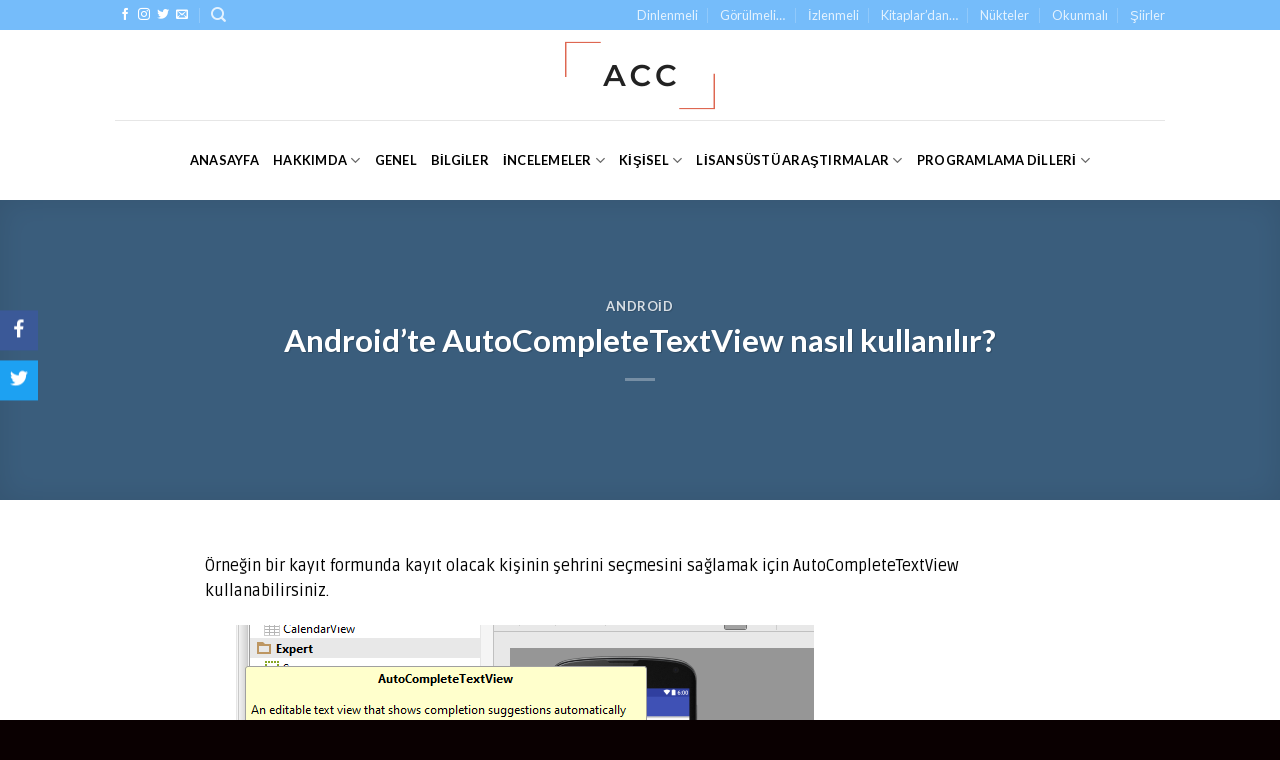

--- FILE ---
content_type: text/html; charset=UTF-8
request_url: https://www.ahmetcevahircinar.com.tr/2016/06/16/androidte-autocompletetextview-nasil-kullanilir/
body_size: 19998
content:
<!DOCTYPE html>
<!--[if IE 9 ]> <html dir="ltr" lang="tr" class="ie9 loading-site no-js"> <![endif]-->
<!--[if IE 8 ]> <html dir="ltr" lang="tr" class="ie8 loading-site no-js"> <![endif]-->
<!--[if (gte IE 9)|!(IE)]><!--><html dir="ltr" lang="tr" class="loading-site no-js"> <!--<![endif]-->
<head>
	<meta charset="UTF-8" />
	<link rel="profile" href="http://gmpg.org/xfn/11" />
	<link rel="pingback" href="https://www.ahmetcevahircinar.com.tr/xmlrpc.php" />

	<script>(function(html){html.className = html.className.replace(/\bno-js\b/,'js')})(document.documentElement);</script>
<title>Android’te AutoCompleteTextView nasıl kullanılır? | Ahmet Cevahir ÇINAR</title>

		<!-- All in One SEO 4.3.1.1 - aioseo.com -->
		<meta name="robots" content="max-image-preview:large" />
		<link rel="canonical" href="https://www.ahmetcevahircinar.com.tr/2016/06/16/androidte-autocompletetextview-nasil-kullanilir/" />
		<meta name="generator" content="All in One SEO (AIOSEO) 4.3.1.1 " />
		<script type="application/ld+json" class="aioseo-schema">
			{"@context":"https:\/\/schema.org","@graph":[{"@type":"Article","@id":"https:\/\/www.ahmetcevahircinar.com.tr\/2016\/06\/16\/androidte-autocompletetextview-nasil-kullanilir\/#article","name":"Android\u2019te AutoCompleteTextView nas\u0131l kullan\u0131l\u0131r? | Ahmet Cevahir \u00c7INAR","headline":"Android&#8217;te AutoCompleteTextView nas\u0131l kullan\u0131l\u0131r?","author":{"@id":"https:\/\/www.ahmetcevahircinar.com.tr\/author\/cevahir\/#author"},"publisher":{"@id":"https:\/\/www.ahmetcevahircinar.com.tr\/#organization"},"image":{"@type":"ImageObject","url":"http:\/\/ahmetcevahircinar.com.tr\/wp-content\/uploads\/2016\/06\/AutoCompleteTextView.png","@id":"https:\/\/www.ahmetcevahircinar.com.tr\/#articleImage"},"datePublished":"2016-06-16T16:41:14+03:00","dateModified":"2016-06-16T16:41:57+03:00","inLanguage":"tr-TR","mainEntityOfPage":{"@id":"https:\/\/www.ahmetcevahircinar.com.tr\/2016\/06\/16\/androidte-autocompletetextview-nasil-kullanilir\/#webpage"},"isPartOf":{"@id":"https:\/\/www.ahmetcevahircinar.com.tr\/2016\/06\/16\/androidte-autocompletetextview-nasil-kullanilir\/#webpage"},"articleSection":"Android, Android, AutoCompleteTextView"},{"@type":"BreadcrumbList","@id":"https:\/\/www.ahmetcevahircinar.com.tr\/2016\/06\/16\/androidte-autocompletetextview-nasil-kullanilir\/#breadcrumblist","itemListElement":[{"@type":"ListItem","@id":"https:\/\/www.ahmetcevahircinar.com.tr\/#listItem","position":1,"item":{"@type":"WebPage","@id":"https:\/\/www.ahmetcevahircinar.com.tr\/","name":"Ev","description":"Ahmet Cevahir \u00c7INAR'\u0131n kendine not olarak tuttu\u011fu halka a\u00e7\u0131k defteri.","url":"https:\/\/www.ahmetcevahircinar.com.tr\/"},"nextItem":"https:\/\/www.ahmetcevahircinar.com.tr\/2016\/#listItem"},{"@type":"ListItem","@id":"https:\/\/www.ahmetcevahircinar.com.tr\/2016\/#listItem","position":2,"item":{"@type":"WebPage","@id":"https:\/\/www.ahmetcevahircinar.com.tr\/2016\/","name":"2016","url":"https:\/\/www.ahmetcevahircinar.com.tr\/2016\/"},"nextItem":"https:\/\/www.ahmetcevahircinar.com.tr\/2016\/06\/#listItem","previousItem":"https:\/\/www.ahmetcevahircinar.com.tr\/#listItem"},{"@type":"ListItem","@id":"https:\/\/www.ahmetcevahircinar.com.tr\/2016\/06\/#listItem","position":3,"item":{"@type":"WebPage","@id":"https:\/\/www.ahmetcevahircinar.com.tr\/2016\/06\/","name":"June","url":"https:\/\/www.ahmetcevahircinar.com.tr\/2016\/06\/"},"nextItem":"https:\/\/www.ahmetcevahircinar.com.tr\/2016\/06\/16\/#listItem","previousItem":"https:\/\/www.ahmetcevahircinar.com.tr\/2016\/#listItem"},{"@type":"ListItem","@id":"https:\/\/www.ahmetcevahircinar.com.tr\/2016\/06\/16\/#listItem","position":4,"item":{"@type":"WebPage","@id":"https:\/\/www.ahmetcevahircinar.com.tr\/2016\/06\/16\/","name":"16","url":"https:\/\/www.ahmetcevahircinar.com.tr\/2016\/06\/16\/"},"nextItem":"https:\/\/www.ahmetcevahircinar.com.tr\/2016\/06\/16\/androidte-autocompletetextview-nasil-kullanilir\/#listItem","previousItem":"https:\/\/www.ahmetcevahircinar.com.tr\/2016\/06\/#listItem"},{"@type":"ListItem","@id":"https:\/\/www.ahmetcevahircinar.com.tr\/2016\/06\/16\/androidte-autocompletetextview-nasil-kullanilir\/#listItem","position":5,"item":{"@type":"WebPage","@id":"https:\/\/www.ahmetcevahircinar.com.tr\/2016\/06\/16\/androidte-autocompletetextview-nasil-kullanilir\/","name":"Android'te AutoCompleteTextView nas\u0131l kullan\u0131l\u0131r?","url":"https:\/\/www.ahmetcevahircinar.com.tr\/2016\/06\/16\/androidte-autocompletetextview-nasil-kullanilir\/"},"previousItem":"https:\/\/www.ahmetcevahircinar.com.tr\/2016\/06\/16\/#listItem"}]},{"@type":"Organization","@id":"https:\/\/www.ahmetcevahircinar.com.tr\/#organization","name":"Dr. Ahmet Cevahir \u00c7INAR","url":"https:\/\/www.ahmetcevahircinar.com.tr\/","logo":{"@type":"ImageObject","url":"https:\/\/www.ahmetcevahircinar.com.tr\/wp-content\/uploads\/2021\/01\/Ahmet-Cevahir-Cinar.png","@id":"https:\/\/www.ahmetcevahircinar.com.tr\/#organizationLogo","width":150,"height":75,"caption":"Ahmet Cevahir \u00c7\u0131nar"},"image":{"@id":"https:\/\/www.ahmetcevahircinar.com.tr\/#organizationLogo"},"sameAs":["https:\/\/Cevahir"],"contactPoint":{"@type":"ContactPoint","telephone":"+905062297339","contactType":"Technical Support"}},{"@type":"Person","@id":"https:\/\/www.ahmetcevahircinar.com.tr\/author\/cevahir\/#author","url":"https:\/\/www.ahmetcevahircinar.com.tr\/author\/cevahir\/","name":"Ahmet Cevahir \u00c7INAR","image":{"@type":"ImageObject","@id":"https:\/\/www.ahmetcevahircinar.com.tr\/2016\/06\/16\/androidte-autocompletetextview-nasil-kullanilir\/#authorImage","url":"https:\/\/secure.gravatar.com\/avatar\/202b067e26be123f8e6d91a9a61acf57?s=96&d=mm&r=g","width":96,"height":96,"caption":"Ahmet Cevahir \u00c7INAR"}},{"@type":"WebPage","@id":"https:\/\/www.ahmetcevahircinar.com.tr\/2016\/06\/16\/androidte-autocompletetextview-nasil-kullanilir\/#webpage","url":"https:\/\/www.ahmetcevahircinar.com.tr\/2016\/06\/16\/androidte-autocompletetextview-nasil-kullanilir\/","name":"Android\u2019te AutoCompleteTextView nas\u0131l kullan\u0131l\u0131r? | Ahmet Cevahir \u00c7INAR","inLanguage":"tr-TR","isPartOf":{"@id":"https:\/\/www.ahmetcevahircinar.com.tr\/#website"},"breadcrumb":{"@id":"https:\/\/www.ahmetcevahircinar.com.tr\/2016\/06\/16\/androidte-autocompletetextview-nasil-kullanilir\/#breadcrumblist"},"author":{"@id":"https:\/\/www.ahmetcevahircinar.com.tr\/author\/cevahir\/#author"},"creator":{"@id":"https:\/\/www.ahmetcevahircinar.com.tr\/author\/cevahir\/#author"},"datePublished":"2016-06-16T16:41:14+03:00","dateModified":"2016-06-16T16:41:57+03:00"},{"@type":"WebSite","@id":"https:\/\/www.ahmetcevahircinar.com.tr\/#website","url":"https:\/\/www.ahmetcevahircinar.com.tr\/","name":"Ahmet Cevahir \u00c7INAR","inLanguage":"tr-TR","publisher":{"@id":"https:\/\/www.ahmetcevahircinar.com.tr\/#organization"}}]}
		</script>
		<!-- All in One SEO -->

<meta name="viewport" content="width=device-width, initial-scale=1, maximum-scale=1" /><link rel='dns-prefetch' href='//fonts.googleapis.com' />
<link rel="alternate" type="application/rss+xml" title="Ahmet Cevahir ÇINAR &raquo; beslemesi" href="https://www.ahmetcevahircinar.com.tr/feed/" />
<link rel="alternate" type="application/rss+xml" title="Ahmet Cevahir ÇINAR &raquo; yorum beslemesi" href="https://www.ahmetcevahircinar.com.tr/comments/feed/" />
<link rel="alternate" type="application/rss+xml" title="Ahmet Cevahir ÇINAR &raquo; Android&#8217;te AutoCompleteTextView nasıl kullanılır? yorum beslemesi" href="https://www.ahmetcevahircinar.com.tr/2016/06/16/androidte-autocompletetextview-nasil-kullanilir/feed/" />
		<!-- This site uses the Google Analytics by MonsterInsights plugin v7.15.0 - Using Analytics tracking - https://www.monsterinsights.com/ -->
		<!-- Note: MonsterInsights is not currently configured on this site. The site owner needs to authenticate with Google Analytics in the MonsterInsights settings panel. -->
					<!-- No UA code set -->
				<!-- / Google Analytics by MonsterInsights -->
		<script type="text/javascript">
window._wpemojiSettings = {"baseUrl":"https:\/\/s.w.org\/images\/core\/emoji\/14.0.0\/72x72\/","ext":".png","svgUrl":"https:\/\/s.w.org\/images\/core\/emoji\/14.0.0\/svg\/","svgExt":".svg","source":{"concatemoji":"https:\/\/www.ahmetcevahircinar.com.tr\/wp-includes\/js\/wp-emoji-release.min.js?ver=6.1.9"}};
/*! This file is auto-generated */
!function(e,a,t){var n,r,o,i=a.createElement("canvas"),p=i.getContext&&i.getContext("2d");function s(e,t){var a=String.fromCharCode,e=(p.clearRect(0,0,i.width,i.height),p.fillText(a.apply(this,e),0,0),i.toDataURL());return p.clearRect(0,0,i.width,i.height),p.fillText(a.apply(this,t),0,0),e===i.toDataURL()}function c(e){var t=a.createElement("script");t.src=e,t.defer=t.type="text/javascript",a.getElementsByTagName("head")[0].appendChild(t)}for(o=Array("flag","emoji"),t.supports={everything:!0,everythingExceptFlag:!0},r=0;r<o.length;r++)t.supports[o[r]]=function(e){if(p&&p.fillText)switch(p.textBaseline="top",p.font="600 32px Arial",e){case"flag":return s([127987,65039,8205,9895,65039],[127987,65039,8203,9895,65039])?!1:!s([55356,56826,55356,56819],[55356,56826,8203,55356,56819])&&!s([55356,57332,56128,56423,56128,56418,56128,56421,56128,56430,56128,56423,56128,56447],[55356,57332,8203,56128,56423,8203,56128,56418,8203,56128,56421,8203,56128,56430,8203,56128,56423,8203,56128,56447]);case"emoji":return!s([129777,127995,8205,129778,127999],[129777,127995,8203,129778,127999])}return!1}(o[r]),t.supports.everything=t.supports.everything&&t.supports[o[r]],"flag"!==o[r]&&(t.supports.everythingExceptFlag=t.supports.everythingExceptFlag&&t.supports[o[r]]);t.supports.everythingExceptFlag=t.supports.everythingExceptFlag&&!t.supports.flag,t.DOMReady=!1,t.readyCallback=function(){t.DOMReady=!0},t.supports.everything||(n=function(){t.readyCallback()},a.addEventListener?(a.addEventListener("DOMContentLoaded",n,!1),e.addEventListener("load",n,!1)):(e.attachEvent("onload",n),a.attachEvent("onreadystatechange",function(){"complete"===a.readyState&&t.readyCallback()})),(e=t.source||{}).concatemoji?c(e.concatemoji):e.wpemoji&&e.twemoji&&(c(e.twemoji),c(e.wpemoji)))}(window,document,window._wpemojiSettings);
</script>
<style type="text/css">
img.wp-smiley,
img.emoji {
	display: inline !important;
	border: none !important;
	box-shadow: none !important;
	height: 1em !important;
	width: 1em !important;
	margin: 0 0.07em !important;
	vertical-align: -0.1em !important;
	background: none !important;
	padding: 0 !important;
}
</style>
	<link rel='stylesheet' id='wp-block-library-css' href='https://www.ahmetcevahircinar.com.tr/wp-includes/css/dist/block-library/style.min.css?ver=6.1.9' type='text/css' media='all' />
<link rel='stylesheet' id='font-awesome-5-css' href='https://www.ahmetcevahircinar.com.tr/wp-content/plugins/themeisle-companion/obfx_modules/gutenberg-blocks/assets/fontawesome/css/all.min.css?ver=2.10.3' type='text/css' media='all' />
<link rel='stylesheet' id='font-awesome-4-shims-css' href='https://www.ahmetcevahircinar.com.tr/wp-content/plugins/themeisle-companion/obfx_modules/gutenberg-blocks/assets/fontawesome/css/v4-shims.min.css?ver=2.10.3' type='text/css' media='all' />
<link rel='stylesheet' id='classic-theme-styles-css' href='https://www.ahmetcevahircinar.com.tr/wp-includes/css/classic-themes.min.css?ver=1' type='text/css' media='all' />
<style id='global-styles-inline-css' type='text/css'>
body{--wp--preset--color--black: #000000;--wp--preset--color--cyan-bluish-gray: #abb8c3;--wp--preset--color--white: #ffffff;--wp--preset--color--pale-pink: #f78da7;--wp--preset--color--vivid-red: #cf2e2e;--wp--preset--color--luminous-vivid-orange: #ff6900;--wp--preset--color--luminous-vivid-amber: #fcb900;--wp--preset--color--light-green-cyan: #7bdcb5;--wp--preset--color--vivid-green-cyan: #00d084;--wp--preset--color--pale-cyan-blue: #8ed1fc;--wp--preset--color--vivid-cyan-blue: #0693e3;--wp--preset--color--vivid-purple: #9b51e0;--wp--preset--gradient--vivid-cyan-blue-to-vivid-purple: linear-gradient(135deg,rgba(6,147,227,1) 0%,rgb(155,81,224) 100%);--wp--preset--gradient--light-green-cyan-to-vivid-green-cyan: linear-gradient(135deg,rgb(122,220,180) 0%,rgb(0,208,130) 100%);--wp--preset--gradient--luminous-vivid-amber-to-luminous-vivid-orange: linear-gradient(135deg,rgba(252,185,0,1) 0%,rgba(255,105,0,1) 100%);--wp--preset--gradient--luminous-vivid-orange-to-vivid-red: linear-gradient(135deg,rgba(255,105,0,1) 0%,rgb(207,46,46) 100%);--wp--preset--gradient--very-light-gray-to-cyan-bluish-gray: linear-gradient(135deg,rgb(238,238,238) 0%,rgb(169,184,195) 100%);--wp--preset--gradient--cool-to-warm-spectrum: linear-gradient(135deg,rgb(74,234,220) 0%,rgb(151,120,209) 20%,rgb(207,42,186) 40%,rgb(238,44,130) 60%,rgb(251,105,98) 80%,rgb(254,248,76) 100%);--wp--preset--gradient--blush-light-purple: linear-gradient(135deg,rgb(255,206,236) 0%,rgb(152,150,240) 100%);--wp--preset--gradient--blush-bordeaux: linear-gradient(135deg,rgb(254,205,165) 0%,rgb(254,45,45) 50%,rgb(107,0,62) 100%);--wp--preset--gradient--luminous-dusk: linear-gradient(135deg,rgb(255,203,112) 0%,rgb(199,81,192) 50%,rgb(65,88,208) 100%);--wp--preset--gradient--pale-ocean: linear-gradient(135deg,rgb(255,245,203) 0%,rgb(182,227,212) 50%,rgb(51,167,181) 100%);--wp--preset--gradient--electric-grass: linear-gradient(135deg,rgb(202,248,128) 0%,rgb(113,206,126) 100%);--wp--preset--gradient--midnight: linear-gradient(135deg,rgb(2,3,129) 0%,rgb(40,116,252) 100%);--wp--preset--duotone--dark-grayscale: url('#wp-duotone-dark-grayscale');--wp--preset--duotone--grayscale: url('#wp-duotone-grayscale');--wp--preset--duotone--purple-yellow: url('#wp-duotone-purple-yellow');--wp--preset--duotone--blue-red: url('#wp-duotone-blue-red');--wp--preset--duotone--midnight: url('#wp-duotone-midnight');--wp--preset--duotone--magenta-yellow: url('#wp-duotone-magenta-yellow');--wp--preset--duotone--purple-green: url('#wp-duotone-purple-green');--wp--preset--duotone--blue-orange: url('#wp-duotone-blue-orange');--wp--preset--font-size--small: 13px;--wp--preset--font-size--medium: 20px;--wp--preset--font-size--large: 36px;--wp--preset--font-size--x-large: 42px;--wp--preset--spacing--20: 0.44rem;--wp--preset--spacing--30: 0.67rem;--wp--preset--spacing--40: 1rem;--wp--preset--spacing--50: 1.5rem;--wp--preset--spacing--60: 2.25rem;--wp--preset--spacing--70: 3.38rem;--wp--preset--spacing--80: 5.06rem;}:where(.is-layout-flex){gap: 0.5em;}body .is-layout-flow > .alignleft{float: left;margin-inline-start: 0;margin-inline-end: 2em;}body .is-layout-flow > .alignright{float: right;margin-inline-start: 2em;margin-inline-end: 0;}body .is-layout-flow > .aligncenter{margin-left: auto !important;margin-right: auto !important;}body .is-layout-constrained > .alignleft{float: left;margin-inline-start: 0;margin-inline-end: 2em;}body .is-layout-constrained > .alignright{float: right;margin-inline-start: 2em;margin-inline-end: 0;}body .is-layout-constrained > .aligncenter{margin-left: auto !important;margin-right: auto !important;}body .is-layout-constrained > :where(:not(.alignleft):not(.alignright):not(.alignfull)){max-width: var(--wp--style--global--content-size);margin-left: auto !important;margin-right: auto !important;}body .is-layout-constrained > .alignwide{max-width: var(--wp--style--global--wide-size);}body .is-layout-flex{display: flex;}body .is-layout-flex{flex-wrap: wrap;align-items: center;}body .is-layout-flex > *{margin: 0;}:where(.wp-block-columns.is-layout-flex){gap: 2em;}.has-black-color{color: var(--wp--preset--color--black) !important;}.has-cyan-bluish-gray-color{color: var(--wp--preset--color--cyan-bluish-gray) !important;}.has-white-color{color: var(--wp--preset--color--white) !important;}.has-pale-pink-color{color: var(--wp--preset--color--pale-pink) !important;}.has-vivid-red-color{color: var(--wp--preset--color--vivid-red) !important;}.has-luminous-vivid-orange-color{color: var(--wp--preset--color--luminous-vivid-orange) !important;}.has-luminous-vivid-amber-color{color: var(--wp--preset--color--luminous-vivid-amber) !important;}.has-light-green-cyan-color{color: var(--wp--preset--color--light-green-cyan) !important;}.has-vivid-green-cyan-color{color: var(--wp--preset--color--vivid-green-cyan) !important;}.has-pale-cyan-blue-color{color: var(--wp--preset--color--pale-cyan-blue) !important;}.has-vivid-cyan-blue-color{color: var(--wp--preset--color--vivid-cyan-blue) !important;}.has-vivid-purple-color{color: var(--wp--preset--color--vivid-purple) !important;}.has-black-background-color{background-color: var(--wp--preset--color--black) !important;}.has-cyan-bluish-gray-background-color{background-color: var(--wp--preset--color--cyan-bluish-gray) !important;}.has-white-background-color{background-color: var(--wp--preset--color--white) !important;}.has-pale-pink-background-color{background-color: var(--wp--preset--color--pale-pink) !important;}.has-vivid-red-background-color{background-color: var(--wp--preset--color--vivid-red) !important;}.has-luminous-vivid-orange-background-color{background-color: var(--wp--preset--color--luminous-vivid-orange) !important;}.has-luminous-vivid-amber-background-color{background-color: var(--wp--preset--color--luminous-vivid-amber) !important;}.has-light-green-cyan-background-color{background-color: var(--wp--preset--color--light-green-cyan) !important;}.has-vivid-green-cyan-background-color{background-color: var(--wp--preset--color--vivid-green-cyan) !important;}.has-pale-cyan-blue-background-color{background-color: var(--wp--preset--color--pale-cyan-blue) !important;}.has-vivid-cyan-blue-background-color{background-color: var(--wp--preset--color--vivid-cyan-blue) !important;}.has-vivid-purple-background-color{background-color: var(--wp--preset--color--vivid-purple) !important;}.has-black-border-color{border-color: var(--wp--preset--color--black) !important;}.has-cyan-bluish-gray-border-color{border-color: var(--wp--preset--color--cyan-bluish-gray) !important;}.has-white-border-color{border-color: var(--wp--preset--color--white) !important;}.has-pale-pink-border-color{border-color: var(--wp--preset--color--pale-pink) !important;}.has-vivid-red-border-color{border-color: var(--wp--preset--color--vivid-red) !important;}.has-luminous-vivid-orange-border-color{border-color: var(--wp--preset--color--luminous-vivid-orange) !important;}.has-luminous-vivid-amber-border-color{border-color: var(--wp--preset--color--luminous-vivid-amber) !important;}.has-light-green-cyan-border-color{border-color: var(--wp--preset--color--light-green-cyan) !important;}.has-vivid-green-cyan-border-color{border-color: var(--wp--preset--color--vivid-green-cyan) !important;}.has-pale-cyan-blue-border-color{border-color: var(--wp--preset--color--pale-cyan-blue) !important;}.has-vivid-cyan-blue-border-color{border-color: var(--wp--preset--color--vivid-cyan-blue) !important;}.has-vivid-purple-border-color{border-color: var(--wp--preset--color--vivid-purple) !important;}.has-vivid-cyan-blue-to-vivid-purple-gradient-background{background: var(--wp--preset--gradient--vivid-cyan-blue-to-vivid-purple) !important;}.has-light-green-cyan-to-vivid-green-cyan-gradient-background{background: var(--wp--preset--gradient--light-green-cyan-to-vivid-green-cyan) !important;}.has-luminous-vivid-amber-to-luminous-vivid-orange-gradient-background{background: var(--wp--preset--gradient--luminous-vivid-amber-to-luminous-vivid-orange) !important;}.has-luminous-vivid-orange-to-vivid-red-gradient-background{background: var(--wp--preset--gradient--luminous-vivid-orange-to-vivid-red) !important;}.has-very-light-gray-to-cyan-bluish-gray-gradient-background{background: var(--wp--preset--gradient--very-light-gray-to-cyan-bluish-gray) !important;}.has-cool-to-warm-spectrum-gradient-background{background: var(--wp--preset--gradient--cool-to-warm-spectrum) !important;}.has-blush-light-purple-gradient-background{background: var(--wp--preset--gradient--blush-light-purple) !important;}.has-blush-bordeaux-gradient-background{background: var(--wp--preset--gradient--blush-bordeaux) !important;}.has-luminous-dusk-gradient-background{background: var(--wp--preset--gradient--luminous-dusk) !important;}.has-pale-ocean-gradient-background{background: var(--wp--preset--gradient--pale-ocean) !important;}.has-electric-grass-gradient-background{background: var(--wp--preset--gradient--electric-grass) !important;}.has-midnight-gradient-background{background: var(--wp--preset--gradient--midnight) !important;}.has-small-font-size{font-size: var(--wp--preset--font-size--small) !important;}.has-medium-font-size{font-size: var(--wp--preset--font-size--medium) !important;}.has-large-font-size{font-size: var(--wp--preset--font-size--large) !important;}.has-x-large-font-size{font-size: var(--wp--preset--font-size--x-large) !important;}
.wp-block-navigation a:where(:not(.wp-element-button)){color: inherit;}
:where(.wp-block-columns.is-layout-flex){gap: 2em;}
.wp-block-pullquote{font-size: 1.5em;line-height: 1.6;}
</style>
<link rel='stylesheet' id='obfx-module-pub-css-social-sharing-module-0-css' href='https://www.ahmetcevahircinar.com.tr/wp-content/plugins/themeisle-companion/obfx_modules/social-sharing/css/public.css?ver=2.10.3' type='text/css' media='all' />
<link rel='stylesheet' id='obfx-module-pub-css-social-sharing-module-1-css' href='https://www.ahmetcevahircinar.com.tr/wp-content/plugins/themeisle-companion/obfx_modules/social-sharing/css/vendor/socicon/socicon.css?ver=2.10.3' type='text/css' media='all' />
<link rel='stylesheet' id='monsterinsights-popular-posts-style-css' href='https://www.ahmetcevahircinar.com.tr/wp-content/plugins/google-analytics-for-wordpress/assets/css/frontend.min.css?ver=7.15.0' type='text/css' media='all' />
<link rel='stylesheet' id='flatsome-icons-css' href='https://www.ahmetcevahircinar.com.tr/wp-content/themes/flatsome/assets/css/fl-icons.css?ver=3.12' type='text/css' media='all' />
<link rel='stylesheet' id='flatsome-main-css' href='https://www.ahmetcevahircinar.com.tr/wp-content/themes/flatsome/assets/css/flatsome.css?ver=3.13.1' type='text/css' media='all' />
<link rel='stylesheet' id='flatsome-style-css' href='https://www.ahmetcevahircinar.com.tr/wp-content/themes/flatsome/style.css?ver=3.13.1' type='text/css' media='all' />
<link rel='stylesheet' id='flatsome-googlefonts-css' href='//fonts.googleapis.com/css?family=Lato%3Aregular%2C700%2C700%7CRuda%3Aregular%2Cregular%7CDancing+Script%3Aregular%2C400&#038;display=swap&#038;ver=3.9' type='text/css' media='all' />
<script type='text/javascript' src='https://www.ahmetcevahircinar.com.tr/wp-includes/js/jquery/jquery.min.js?ver=3.6.1' id='jquery-core-js'></script>
<script type='text/javascript' src='https://www.ahmetcevahircinar.com.tr/wp-includes/js/jquery/jquery-migrate.min.js?ver=3.3.2' id='jquery-migrate-js'></script>
<link rel="https://api.w.org/" href="https://www.ahmetcevahircinar.com.tr/wp-json/" /><link rel="alternate" type="application/json" href="https://www.ahmetcevahircinar.com.tr/wp-json/wp/v2/posts/474" /><link rel="EditURI" type="application/rsd+xml" title="RSD" href="https://www.ahmetcevahircinar.com.tr/xmlrpc.php?rsd" />
<link rel="wlwmanifest" type="application/wlwmanifest+xml" href="https://www.ahmetcevahircinar.com.tr/wp-includes/wlwmanifest.xml" />
<meta name="generator" content="WordPress 6.1.9" />
<link rel='shortlink' href='https://www.ahmetcevahircinar.com.tr/?p=474' />
<link rel="alternate" type="application/json+oembed" href="https://www.ahmetcevahircinar.com.tr/wp-json/oembed/1.0/embed?url=https%3A%2F%2Fwww.ahmetcevahircinar.com.tr%2F2016%2F06%2F16%2Fandroidte-autocompletetextview-nasil-kullanilir%2F" />
<link rel="alternate" type="text/xml+oembed" href="https://www.ahmetcevahircinar.com.tr/wp-json/oembed/1.0/embed?url=https%3A%2F%2Fwww.ahmetcevahircinar.com.tr%2F2016%2F06%2F16%2Fandroidte-autocompletetextview-nasil-kullanilir%2F&#038;format=xml" />
		<script type="text/javascript">
			var _statcounter = _statcounter || [];
			_statcounter.push({"tags": {"author": "cevahir"}});
		</script>
		<!-- Enter your scripts here --><style>.bg{opacity: 0; transition: opacity 1s; -webkit-transition: opacity 1s;} .bg-loaded{opacity: 1;}</style><!--[if IE]><link rel="stylesheet" type="text/css" href="https://www.ahmetcevahircinar.com.tr/wp-content/themes/flatsome/assets/css/ie-fallback.css"><script src="//cdnjs.cloudflare.com/ajax/libs/html5shiv/3.6.1/html5shiv.js"></script><script>var head = document.getElementsByTagName('head')[0],style = document.createElement('style');style.type = 'text/css';style.styleSheet.cssText = ':before,:after{content:none !important';head.appendChild(style);setTimeout(function(){head.removeChild(style);}, 0);</script><script src="https://www.ahmetcevahircinar.com.tr/wp-content/themes/flatsome/assets/libs/ie-flexibility.js"></script><![endif]--><style id="custom-css" type="text/css">:root {--primary-color: #75bcfa;}.header-main{height: 90px}#logo img{max-height: 90px}#logo{width:353px;}#logo a{max-width:400px;}.header-bottom{min-height: 36px}.header-top{min-height: 30px}.transparent .header-main{height: 90px}.transparent #logo img{max-height: 90px}.has-transparent + .page-title:first-of-type,.has-transparent + #main > .page-title,.has-transparent + #main > div > .page-title,.has-transparent + #main .page-header-wrapper:first-of-type .page-title{padding-top: 170px;}.header.show-on-scroll,.stuck .header-main{height:70px!important}.stuck #logo img{max-height: 70px!important}.header-bottom {background-color: #ffffff}.header-bottom-nav > li > a{line-height: 60px }@media (max-width: 549px) {.header-main{height: 70px}#logo img{max-height: 70px}}/* Color */.accordion-title.active, .has-icon-bg .icon .icon-inner,.logo a, .primary.is-underline, .primary.is-link, .badge-outline .badge-inner, .nav-outline > li.active> a,.nav-outline >li.active > a, .cart-icon strong,[data-color='primary'], .is-outline.primary{color: #75bcfa;}/* Color !important */[data-text-color="primary"]{color: #75bcfa!important;}/* Background Color */[data-text-bg="primary"]{background-color: #75bcfa;}/* Background */.scroll-to-bullets a,.featured-title, .label-new.menu-item > a:after, .nav-pagination > li > .current,.nav-pagination > li > span:hover,.nav-pagination > li > a:hover,.has-hover:hover .badge-outline .badge-inner,button[type="submit"], .button.wc-forward:not(.checkout):not(.checkout-button), .button.submit-button, .button.primary:not(.is-outline),.featured-table .title,.is-outline:hover, .has-icon:hover .icon-label,.nav-dropdown-bold .nav-column li > a:hover, .nav-dropdown.nav-dropdown-bold > li > a:hover, .nav-dropdown-bold.dark .nav-column li > a:hover, .nav-dropdown.nav-dropdown-bold.dark > li > a:hover, .is-outline:hover, .tagcloud a:hover,.grid-tools a, input[type='submit']:not(.is-form), .box-badge:hover .box-text, input.button.alt,.nav-box > li > a:hover,.nav-box > li.active > a,.nav-pills > li.active > a ,.current-dropdown .cart-icon strong, .cart-icon:hover strong, .nav-line-bottom > li > a:before, .nav-line-grow > li > a:before, .nav-line > li > a:before,.banner, .header-top, .slider-nav-circle .flickity-prev-next-button:hover svg, .slider-nav-circle .flickity-prev-next-button:hover .arrow, .primary.is-outline:hover, .button.primary:not(.is-outline), input[type='submit'].primary, input[type='submit'].primary, input[type='reset'].button, input[type='button'].primary, .badge-inner{background-color: #75bcfa;}/* Border */.nav-vertical.nav-tabs > li.active > a,.scroll-to-bullets a.active,.nav-pagination > li > .current,.nav-pagination > li > span:hover,.nav-pagination > li > a:hover,.has-hover:hover .badge-outline .badge-inner,.accordion-title.active,.featured-table,.is-outline:hover, .tagcloud a:hover,blockquote, .has-border, .cart-icon strong:after,.cart-icon strong,.blockUI:before, .processing:before,.loading-spin, .slider-nav-circle .flickity-prev-next-button:hover svg, .slider-nav-circle .flickity-prev-next-button:hover .arrow, .primary.is-outline:hover{border-color: #75bcfa}.nav-tabs > li.active > a{border-top-color: #75bcfa}.widget_shopping_cart_content .blockUI.blockOverlay:before { border-left-color: #75bcfa }.woocommerce-checkout-review-order .blockUI.blockOverlay:before { border-left-color: #75bcfa }/* Fill */.slider .flickity-prev-next-button:hover svg,.slider .flickity-prev-next-button:hover .arrow{fill: #75bcfa;}body{font-size: 100%;}@media screen and (max-width: 549px){body{font-size: 100%;}}body{font-family:"Ruda", sans-serif}body{font-weight: 0}body{color: #000000}.nav > li > a {font-family:"Lato", sans-serif;}.mobile-sidebar-levels-2 .nav > li > ul > li > a {font-family:"Lato", sans-serif;}.nav > li > a {font-weight: 700;}.mobile-sidebar-levels-2 .nav > li > ul > li > a {font-weight: 700;}h1,h2,h3,h4,h5,h6,.heading-font, .off-canvas-center .nav-sidebar.nav-vertical > li > a{font-family: "Lato", sans-serif;}h1,h2,h3,h4,h5,h6,.heading-font,.banner h1,.banner h2{font-weight: 700;}h1,h2,h3,h4,h5,h6,.heading-font{color: #000a14;}.alt-font{font-family: "Dancing Script", sans-serif;}.alt-font{font-weight: 400!important;}.header:not(.transparent) .header-bottom-nav.nav > li > a{color: #000000;}.header:not(.transparent) .header-bottom-nav.nav > li > a:hover,.header:not(.transparent) .header-bottom-nav.nav > li.active > a,.header:not(.transparent) .header-bottom-nav.nav > li.current > a,.header:not(.transparent) .header-bottom-nav.nav > li > a.active,.header:not(.transparent) .header-bottom-nav.nav > li > a.current{color: #000000;}.header-bottom-nav.nav-line-bottom > li > a:before,.header-bottom-nav.nav-line-grow > li > a:before,.header-bottom-nav.nav-line > li > a:before,.header-bottom-nav.nav-box > li > a:hover,.header-bottom-nav.nav-box > li.active > a,.header-bottom-nav.nav-pills > li > a:hover,.header-bottom-nav.nav-pills > li.active > a{color:#FFF!important;background-color: #000000;}a{color: #0c89f7;}.absolute-footer, html{background-color: #0a0001}.label-new.menu-item > a:after{content:"Yeni";}.label-hot.menu-item > a:after{content:"Yeni";}.label-sale.menu-item > a:after{content:"İndirim";}.label-popular.menu-item > a:after{content:"Popüler";}</style></head>

<body class="post-template-default single single-post postid-474 single-format-standard lightbox nav-dropdown-has-arrow nav-dropdown-has-shadow nav-dropdown-has-border">

<svg xmlns="http://www.w3.org/2000/svg" viewBox="0 0 0 0" width="0" height="0" focusable="false" role="none" style="visibility: hidden; position: absolute; left: -9999px; overflow: hidden;" ><defs><filter id="wp-duotone-dark-grayscale"><feColorMatrix color-interpolation-filters="sRGB" type="matrix" values=" .299 .587 .114 0 0 .299 .587 .114 0 0 .299 .587 .114 0 0 .299 .587 .114 0 0 " /><feComponentTransfer color-interpolation-filters="sRGB" ><feFuncR type="table" tableValues="0 0.49803921568627" /><feFuncG type="table" tableValues="0 0.49803921568627" /><feFuncB type="table" tableValues="0 0.49803921568627" /><feFuncA type="table" tableValues="1 1" /></feComponentTransfer><feComposite in2="SourceGraphic" operator="in" /></filter></defs></svg><svg xmlns="http://www.w3.org/2000/svg" viewBox="0 0 0 0" width="0" height="0" focusable="false" role="none" style="visibility: hidden; position: absolute; left: -9999px; overflow: hidden;" ><defs><filter id="wp-duotone-grayscale"><feColorMatrix color-interpolation-filters="sRGB" type="matrix" values=" .299 .587 .114 0 0 .299 .587 .114 0 0 .299 .587 .114 0 0 .299 .587 .114 0 0 " /><feComponentTransfer color-interpolation-filters="sRGB" ><feFuncR type="table" tableValues="0 1" /><feFuncG type="table" tableValues="0 1" /><feFuncB type="table" tableValues="0 1" /><feFuncA type="table" tableValues="1 1" /></feComponentTransfer><feComposite in2="SourceGraphic" operator="in" /></filter></defs></svg><svg xmlns="http://www.w3.org/2000/svg" viewBox="0 0 0 0" width="0" height="0" focusable="false" role="none" style="visibility: hidden; position: absolute; left: -9999px; overflow: hidden;" ><defs><filter id="wp-duotone-purple-yellow"><feColorMatrix color-interpolation-filters="sRGB" type="matrix" values=" .299 .587 .114 0 0 .299 .587 .114 0 0 .299 .587 .114 0 0 .299 .587 .114 0 0 " /><feComponentTransfer color-interpolation-filters="sRGB" ><feFuncR type="table" tableValues="0.54901960784314 0.98823529411765" /><feFuncG type="table" tableValues="0 1" /><feFuncB type="table" tableValues="0.71764705882353 0.25490196078431" /><feFuncA type="table" tableValues="1 1" /></feComponentTransfer><feComposite in2="SourceGraphic" operator="in" /></filter></defs></svg><svg xmlns="http://www.w3.org/2000/svg" viewBox="0 0 0 0" width="0" height="0" focusable="false" role="none" style="visibility: hidden; position: absolute; left: -9999px; overflow: hidden;" ><defs><filter id="wp-duotone-blue-red"><feColorMatrix color-interpolation-filters="sRGB" type="matrix" values=" .299 .587 .114 0 0 .299 .587 .114 0 0 .299 .587 .114 0 0 .299 .587 .114 0 0 " /><feComponentTransfer color-interpolation-filters="sRGB" ><feFuncR type="table" tableValues="0 1" /><feFuncG type="table" tableValues="0 0.27843137254902" /><feFuncB type="table" tableValues="0.5921568627451 0.27843137254902" /><feFuncA type="table" tableValues="1 1" /></feComponentTransfer><feComposite in2="SourceGraphic" operator="in" /></filter></defs></svg><svg xmlns="http://www.w3.org/2000/svg" viewBox="0 0 0 0" width="0" height="0" focusable="false" role="none" style="visibility: hidden; position: absolute; left: -9999px; overflow: hidden;" ><defs><filter id="wp-duotone-midnight"><feColorMatrix color-interpolation-filters="sRGB" type="matrix" values=" .299 .587 .114 0 0 .299 .587 .114 0 0 .299 .587 .114 0 0 .299 .587 .114 0 0 " /><feComponentTransfer color-interpolation-filters="sRGB" ><feFuncR type="table" tableValues="0 0" /><feFuncG type="table" tableValues="0 0.64705882352941" /><feFuncB type="table" tableValues="0 1" /><feFuncA type="table" tableValues="1 1" /></feComponentTransfer><feComposite in2="SourceGraphic" operator="in" /></filter></defs></svg><svg xmlns="http://www.w3.org/2000/svg" viewBox="0 0 0 0" width="0" height="0" focusable="false" role="none" style="visibility: hidden; position: absolute; left: -9999px; overflow: hidden;" ><defs><filter id="wp-duotone-magenta-yellow"><feColorMatrix color-interpolation-filters="sRGB" type="matrix" values=" .299 .587 .114 0 0 .299 .587 .114 0 0 .299 .587 .114 0 0 .299 .587 .114 0 0 " /><feComponentTransfer color-interpolation-filters="sRGB" ><feFuncR type="table" tableValues="0.78039215686275 1" /><feFuncG type="table" tableValues="0 0.94901960784314" /><feFuncB type="table" tableValues="0.35294117647059 0.47058823529412" /><feFuncA type="table" tableValues="1 1" /></feComponentTransfer><feComposite in2="SourceGraphic" operator="in" /></filter></defs></svg><svg xmlns="http://www.w3.org/2000/svg" viewBox="0 0 0 0" width="0" height="0" focusable="false" role="none" style="visibility: hidden; position: absolute; left: -9999px; overflow: hidden;" ><defs><filter id="wp-duotone-purple-green"><feColorMatrix color-interpolation-filters="sRGB" type="matrix" values=" .299 .587 .114 0 0 .299 .587 .114 0 0 .299 .587 .114 0 0 .299 .587 .114 0 0 " /><feComponentTransfer color-interpolation-filters="sRGB" ><feFuncR type="table" tableValues="0.65098039215686 0.40392156862745" /><feFuncG type="table" tableValues="0 1" /><feFuncB type="table" tableValues="0.44705882352941 0.4" /><feFuncA type="table" tableValues="1 1" /></feComponentTransfer><feComposite in2="SourceGraphic" operator="in" /></filter></defs></svg><svg xmlns="http://www.w3.org/2000/svg" viewBox="0 0 0 0" width="0" height="0" focusable="false" role="none" style="visibility: hidden; position: absolute; left: -9999px; overflow: hidden;" ><defs><filter id="wp-duotone-blue-orange"><feColorMatrix color-interpolation-filters="sRGB" type="matrix" values=" .299 .587 .114 0 0 .299 .587 .114 0 0 .299 .587 .114 0 0 .299 .587 .114 0 0 " /><feComponentTransfer color-interpolation-filters="sRGB" ><feFuncR type="table" tableValues="0.098039215686275 1" /><feFuncG type="table" tableValues="0 0.66274509803922" /><feFuncB type="table" tableValues="0.84705882352941 0.41960784313725" /><feFuncA type="table" tableValues="1 1" /></feComponentTransfer><feComposite in2="SourceGraphic" operator="in" /></filter></defs></svg>
<a class="skip-link screen-reader-text" href="#main">Skip to content</a>

<div id="wrapper">

	
	<header id="header" class="header has-sticky sticky-jump">
		<div class="header-wrapper">
			<div id="top-bar" class="header-top hide-for-sticky nav-dark hide-for-medium">
    <div class="flex-row container">
      <div class="flex-col hide-for-medium flex-left">
          <ul class="nav nav-left medium-nav-center nav-small  nav-divided">
              <li class="html header-social-icons ml-0">
	<div class="social-icons follow-icons" ><a href="https://www.facebook.com/ahmetcevahir.cinar.5" target="_blank" data-label="Facebook"  rel="noopener noreferrer nofollow" class="icon plain facebook tooltip" title="Facebook' ta Takip Edin"><i class="icon-facebook" ></i></a><a href="https://www.instagram.com/ahmetcevahircinar/" target="_blank" rel="noopener noreferrer nofollow" data-label="Instagram" class="icon plain  instagram tooltip" title="Instagram' da Takip Edin"><i class="icon-instagram" ></i></a><a href="https://twitter.com/Cevahir" target="_blank"  data-label="Twitter"  rel="noopener noreferrer nofollow" class="icon plain  twitter tooltip" title="Twitter' da Takip Edin"><i class="icon-twitter" ></i></a><a href="mailto:ahmetcevahircinar@gmail.com" data-label="E-mail"  rel="nofollow" class="icon plain  email tooltip" title="Bize email gönderin"><i class="icon-envelop" ></i></a></div></li><li class="header-search header-search-dropdown has-icon has-dropdown menu-item-has-children">
		<a href="#" aria-label="Search" class="is-small"><i class="icon-search" ></i></a>
		<ul class="nav-dropdown nav-dropdown-default">
	 	<li class="header-search-form search-form html relative has-icon">
	<div class="header-search-form-wrapper">
		<div class="searchform-wrapper ux-search-box relative is-normal"><form method="get" class="searchform" action="https://www.ahmetcevahircinar.com.tr/" role="search">
		<div class="flex-row relative">
			<div class="flex-col flex-grow">
	   	   <input type="search" class="search-field mb-0" name="s" value="" id="s" placeholder="Search&hellip;" />
			</div>
			<div class="flex-col">
				<button type="submit" class="ux-search-submit submit-button secondary button icon mb-0" aria-label="Submit">
					<i class="icon-search" ></i>				</button>
			</div>
		</div>
    <div class="live-search-results text-left z-top"></div>
</form>
</div>	</div>
</li>	</ul>
</li>
          </ul>
      </div>

      <div class="flex-col hide-for-medium flex-center">
          <ul class="nav nav-center nav-small  nav-divided">
                        </ul>
      </div>

      <div class="flex-col hide-for-medium flex-right">
         <ul class="nav top-bar-nav nav-right nav-small  nav-divided">
              <li id="menu-item-3172" class="menu-item menu-item-type-taxonomy menu-item-object-category menu-item-3172 menu-item-design-default"><a href="https://www.ahmetcevahircinar.com.tr/kategori/kisisel/dinlenmeli/" class="nav-top-link">Dinlenmeli</a></li>
<li id="menu-item-3173" class="menu-item menu-item-type-taxonomy menu-item-object-category menu-item-3173 menu-item-design-default"><a href="https://www.ahmetcevahircinar.com.tr/kategori/kisisel/gorulmeli/" class="nav-top-link">Görülmeli&#8230;</a></li>
<li id="menu-item-3174" class="menu-item menu-item-type-taxonomy menu-item-object-category menu-item-3174 menu-item-design-default"><a href="https://www.ahmetcevahircinar.com.tr/kategori/kisisel/izlenmeli/" class="nav-top-link">İzlenmeli</a></li>
<li id="menu-item-3176" class="menu-item menu-item-type-taxonomy menu-item-object-category menu-item-3176 menu-item-design-default"><a href="https://www.ahmetcevahircinar.com.tr/kategori/kisisel/kitaplardan/" class="nav-top-link">Kitaplar&#8217;dan&#8230;</a></li>
<li id="menu-item-3177" class="menu-item menu-item-type-taxonomy menu-item-object-category menu-item-3177 menu-item-design-default"><a href="https://www.ahmetcevahircinar.com.tr/kategori/kisisel/nukteler/" class="nav-top-link">Nükteler</a></li>
<li id="menu-item-3178" class="menu-item menu-item-type-taxonomy menu-item-object-category menu-item-3178 menu-item-design-default"><a href="https://www.ahmetcevahircinar.com.tr/kategori/kisisel/okunmali/" class="nav-top-link">Okunmalı</a></li>
<li id="menu-item-3179" class="menu-item menu-item-type-taxonomy menu-item-object-category menu-item-3179 menu-item-design-default"><a href="https://www.ahmetcevahircinar.com.tr/kategori/kisisel/siirler/" class="nav-top-link">Şiirler</a></li>
          </ul>
      </div>

      
    </div>
</div>
<div id="masthead" class="header-main show-logo-center">
      <div class="header-inner flex-row container logo-center medium-logo-center" role="navigation">

          <!-- Logo -->
          <div id="logo" class="flex-col logo">
            <!-- Header logo -->
<a href="https://www.ahmetcevahircinar.com.tr/" title="Ahmet Cevahir ÇINAR" rel="home">
    <img width="353" height="90" src="https://www.ahmetcevahircinar.com.tr/wp-content/uploads/2021/01/Ahmet-Cevahir-Cinar.png" class="header_logo header-logo" alt="Ahmet Cevahir ÇINAR"/><img  width="353" height="90" src="https://www.ahmetcevahircinar.com.tr/wp-content/uploads/2021/01/Ahmet-Cevahir-Cinar.png" class="header-logo-dark" alt="Ahmet Cevahir ÇINAR"/></a>
          </div>

          <!-- Mobile Left Elements -->
          <div class="flex-col show-for-medium flex-left">
            <ul class="mobile-nav nav nav-left ">
              <li class="nav-icon has-icon">
  		<a href="#" data-open="#main-menu" data-pos="left" data-bg="main-menu-overlay" data-color="" class="is-small" aria-label="Menu" aria-controls="main-menu" aria-expanded="false">
		
		  <i class="icon-menu" ></i>
		  		</a>
	</li>            </ul>
          </div>

          <!-- Left Elements -->
          <div class="flex-col hide-for-medium flex-left
            ">
            <ul class="header-nav header-nav-main nav nav-left  nav-uppercase" >
                          </ul>
          </div>

          <!-- Right Elements -->
          <div class="flex-col hide-for-medium flex-right">
            <ul class="header-nav header-nav-main nav nav-right  nav-uppercase">
                          </ul>
          </div>

          <!-- Mobile Right Elements -->
          <div class="flex-col show-for-medium flex-right">
            <ul class="mobile-nav nav nav-right ">
                          </ul>
          </div>

      </div>
     
            <div class="container"><div class="top-divider full-width"></div></div>
      </div><div id="wide-nav" class="header-bottom wide-nav flex-has-center hide-for-medium">
    <div class="flex-row container">

            
                        <div class="flex-col hide-for-medium flex-center">
                <ul class="nav header-nav header-bottom-nav nav-center  nav-line-grow nav-uppercase">
                    <li id="menu-item-2882" class="menu-item menu-item-type-custom menu-item-object-custom menu-item-2882 menu-item-design-default"><a href="http://ahmetcevahircinar.com.tr/" class="nav-top-link">Anasayfa</a></li>
<li id="menu-item-2885" class="menu-item menu-item-type-post_type menu-item-object-page menu-item-has-children menu-item-2885 menu-item-design-default has-dropdown"><a href="https://www.ahmetcevahircinar.com.tr/hakkimda/" class="nav-top-link">Hakkımda<i class="icon-angle-down" ></i></a>
<ul class="sub-menu nav-dropdown nav-dropdown-default">
	<li id="menu-item-2883" class="menu-item menu-item-type-post_type menu-item-object-page menu-item-2883"><a href="https://www.ahmetcevahircinar.com.tr/akademik-calismalar/">Akademik Çalışmalar</a></li>
	<li id="menu-item-2886" class="menu-item menu-item-type-post_type menu-item-object-page menu-item-2886"><a href="https://www.ahmetcevahircinar.com.tr/takip-edilenler/">Takip Edilenler</a></li>
	<li id="menu-item-2838" class="menu-item menu-item-type-taxonomy menu-item-object-category menu-item-2838"><a href="https://www.ahmetcevahircinar.com.tr/kategori/faydali-sayfalar/">Faydalı Sayfalar</a></li>
</ul>
</li>
<li id="menu-item-2840" class="menu-item menu-item-type-taxonomy menu-item-object-category menu-item-2840 menu-item-design-default"><a href="https://www.ahmetcevahircinar.com.tr/kategori/genel/" class="nav-top-link">Genel</a></li>
<li id="menu-item-2837" class="menu-item menu-item-type-taxonomy menu-item-object-category menu-item-2837 menu-item-design-default"><a href="https://www.ahmetcevahircinar.com.tr/kategori/bilgiler/" class="nav-top-link">Bilgiler</a></li>
<li id="menu-item-2841" class="menu-item menu-item-type-taxonomy menu-item-object-category menu-item-has-children menu-item-2841 menu-item-design-default has-dropdown"><a href="https://www.ahmetcevahircinar.com.tr/kategori/incelemeler/" class="nav-top-link">İncelemeler<i class="icon-angle-down" ></i></a>
<ul class="sub-menu nav-dropdown nav-dropdown-default">
	<li id="menu-item-2842" class="menu-item menu-item-type-taxonomy menu-item-object-category menu-item-2842"><a href="https://www.ahmetcevahircinar.com.tr/kategori/incelemeler/bildiri-incelemeleri/">Bildiri İncelemeleri</a></li>
	<li id="menu-item-2843" class="menu-item menu-item-type-taxonomy menu-item-object-category menu-item-2843"><a href="https://www.ahmetcevahircinar.com.tr/kategori/incelemeler/makale-incelemeleri/">Makale İncelemeleri</a></li>
	<li id="menu-item-2844" class="menu-item menu-item-type-taxonomy menu-item-object-category menu-item-2844"><a href="https://www.ahmetcevahircinar.com.tr/kategori/incelemeler/tez-incelemeleri/">Tez İncelemeleri</a></li>
</ul>
</li>
<li id="menu-item-2845" class="menu-item menu-item-type-taxonomy menu-item-object-category menu-item-has-children menu-item-2845 menu-item-design-default has-dropdown"><a href="https://www.ahmetcevahircinar.com.tr/kategori/kisisel/" class="nav-top-link">Kişisel<i class="icon-angle-down" ></i></a>
<ul class="sub-menu nav-dropdown nav-dropdown-default">
	<li id="menu-item-2929" class="menu-item menu-item-type-taxonomy menu-item-object-category menu-item-2929"><a href="https://www.ahmetcevahircinar.com.tr/kategori/kisisel/okunmali/">Okunmalı</a></li>
	<li id="menu-item-2846" class="menu-item menu-item-type-taxonomy menu-item-object-category menu-item-2846"><a href="https://www.ahmetcevahircinar.com.tr/kategori/kisisel/dinlenmeli/">Dinlenmeli</a></li>
	<li id="menu-item-2847" class="menu-item menu-item-type-taxonomy menu-item-object-category menu-item-2847"><a href="https://www.ahmetcevahircinar.com.tr/kategori/kisisel/izlenmeli/">İzlenmeli</a></li>
	<li id="menu-item-2849" class="menu-item menu-item-type-taxonomy menu-item-object-category menu-item-2849"><a href="https://www.ahmetcevahircinar.com.tr/kategori/kisisel/kitaplardan/">Kitaplar&#8217;dan&#8230;</a></li>
	<li id="menu-item-2850" class="menu-item menu-item-type-taxonomy menu-item-object-category menu-item-2850"><a href="https://www.ahmetcevahircinar.com.tr/kategori/kisisel/nukteler/">Nükteler</a></li>
	<li id="menu-item-2851" class="menu-item menu-item-type-taxonomy menu-item-object-category menu-item-2851"><a href="https://www.ahmetcevahircinar.com.tr/kategori/kisisel/siirler/">Şiirler</a></li>
	<li id="menu-item-2839" class="menu-item menu-item-type-taxonomy menu-item-object-category menu-item-2839"><a href="https://www.ahmetcevahircinar.com.tr/kategori/felsefe/">Felsefe</a></li>
</ul>
</li>
<li id="menu-item-2852" class="menu-item menu-item-type-taxonomy menu-item-object-category menu-item-has-children menu-item-2852 menu-item-design-default has-dropdown"><a href="https://www.ahmetcevahircinar.com.tr/kategori/lisansustu-arastirmalar/" class="nav-top-link">Lisansüstü Araştırmalar<i class="icon-angle-down" ></i></a>
<ul class="sub-menu nav-dropdown nav-dropdown-default">
	<li id="menu-item-2853" class="menu-item menu-item-type-taxonomy menu-item-object-category menu-item-2853"><a href="https://www.ahmetcevahircinar.com.tr/kategori/lisansustu-arastirmalar/bilimsel-sunumlar/">Bilimsel Sunumlar</a></li>
	<li id="menu-item-2854" class="menu-item menu-item-type-taxonomy menu-item-object-category menu-item-2854"><a href="https://www.ahmetcevahircinar.com.tr/kategori/lisansustu-arastirmalar/bulanik-mantik/">Bulanık Mantık</a></li>
	<li id="menu-item-2855" class="menu-item menu-item-type-taxonomy menu-item-object-category menu-item-2855"><a href="https://www.ahmetcevahircinar.com.tr/kategori/lisansustu-arastirmalar/cuda/">CUDA</a></li>
	<li id="menu-item-2856" class="menu-item menu-item-type-taxonomy menu-item-object-category menu-item-2856"><a href="https://www.ahmetcevahircinar.com.tr/kategori/lisansustu-arastirmalar/derin-ogrenme/">Derin Öğrenme</a></li>
	<li id="menu-item-2857" class="menu-item menu-item-type-taxonomy menu-item-object-category menu-item-2857"><a href="https://www.ahmetcevahircinar.com.tr/kategori/lisansustu-arastirmalar/evrimsel-hesaplama/">Evrimsel Hesaplama</a></li>
	<li id="menu-item-2858" class="menu-item menu-item-type-taxonomy menu-item-object-category menu-item-2858"><a href="https://www.ahmetcevahircinar.com.tr/kategori/lisansustu-arastirmalar/hesaplama-teorisi/">Hesaplama Teorisi</a></li>
	<li id="menu-item-2859" class="menu-item menu-item-type-taxonomy menu-item-object-category menu-item-2859"><a href="https://www.ahmetcevahircinar.com.tr/kategori/lisansustu-arastirmalar/istatistik/">İstatistik</a></li>
	<li id="menu-item-2860" class="menu-item menu-item-type-taxonomy menu-item-object-category menu-item-2860"><a href="https://www.ahmetcevahircinar.com.tr/kategori/lisansustu-arastirmalar/journals/">Journals</a></li>
	<li id="menu-item-2861" class="menu-item menu-item-type-taxonomy menu-item-object-category menu-item-2861"><a href="https://www.ahmetcevahircinar.com.tr/kategori/lisansustu-arastirmalar/kablosuz-algilayici-aglar/">Kablosuz Algılayıcı Ağlar</a></li>
	<li id="menu-item-2862" class="menu-item menu-item-type-taxonomy menu-item-object-category menu-item-2862"><a href="https://www.ahmetcevahircinar.com.tr/kategori/lisansustu-arastirmalar/kumeleme/">Kümeleme</a></li>
	<li id="menu-item-2863" class="menu-item menu-item-type-taxonomy menu-item-object-category menu-item-2863"><a href="https://www.ahmetcevahircinar.com.tr/kategori/lisansustu-arastirmalar/makine-ogrenmesi/">Makine Öğrenmesi</a></li>
	<li id="menu-item-2864" class="menu-item menu-item-type-taxonomy menu-item-object-category menu-item-2864"><a href="https://www.ahmetcevahircinar.com.tr/kategori/lisansustu-arastirmalar/meteoroloji/">Meteoroloji</a></li>
	<li id="menu-item-2865" class="menu-item menu-item-type-taxonomy menu-item-object-category menu-item-2865"><a href="https://www.ahmetcevahircinar.com.tr/kategori/lisansustu-arastirmalar/optimizasyon/">Optimizasyon</a></li>
	<li id="menu-item-2866" class="menu-item menu-item-type-taxonomy menu-item-object-category menu-item-2866"><a href="https://www.ahmetcevahircinar.com.tr/kategori/lisansustu-arastirmalar/siniflandirma/">Sınıflandırma</a></li>
	<li id="menu-item-2867" class="menu-item menu-item-type-taxonomy menu-item-object-category menu-item-2867"><a href="https://www.ahmetcevahircinar.com.tr/kategori/program-tavsiyeleri/">Program Tavsiyeleri</a></li>
</ul>
</li>
<li id="menu-item-2868" class="menu-item menu-item-type-taxonomy menu-item-object-category current-post-ancestor menu-item-has-children menu-item-2868 menu-item-design-default has-dropdown"><a href="https://www.ahmetcevahircinar.com.tr/kategori/programlama-dilleri/" class="nav-top-link">Programlama Dilleri<i class="icon-angle-down" ></i></a>
<ul class="sub-menu nav-dropdown nav-dropdown-default">
	<li id="menu-item-2869" class="menu-item menu-item-type-taxonomy menu-item-object-category current-post-ancestor current-menu-parent current-post-parent menu-item-2869 active"><a href="https://www.ahmetcevahircinar.com.tr/kategori/programlama-dilleri/android/">Android</a></li>
	<li id="menu-item-2870" class="menu-item menu-item-type-taxonomy menu-item-object-category menu-item-2870"><a href="https://www.ahmetcevahircinar.com.tr/kategori/programlama-dilleri/c/">C</a></li>
	<li id="menu-item-2871" class="menu-item menu-item-type-taxonomy menu-item-object-category menu-item-2871"><a href="https://www.ahmetcevahircinar.com.tr/kategori/programlama-dilleri/java/">Java</a></li>
	<li id="menu-item-2872" class="menu-item menu-item-type-taxonomy menu-item-object-category menu-item-2872"><a href="https://www.ahmetcevahircinar.com.tr/kategori/programlama-dilleri/javascript/">Javascript</a></li>
	<li id="menu-item-2873" class="menu-item menu-item-type-taxonomy menu-item-object-category menu-item-2873"><a href="https://www.ahmetcevahircinar.com.tr/kategori/programlama-dilleri/laravel/">Laravel</a></li>
	<li id="menu-item-2874" class="menu-item menu-item-type-taxonomy menu-item-object-category menu-item-2874"><a href="https://www.ahmetcevahircinar.com.tr/kategori/programlama-dilleri/matlab/">MATLAB</a></li>
	<li id="menu-item-2875" class="menu-item menu-item-type-taxonomy menu-item-object-category menu-item-2875"><a href="https://www.ahmetcevahircinar.com.tr/kategori/programlama-dilleri/oracle/">Oracle</a></li>
	<li id="menu-item-2876" class="menu-item menu-item-type-taxonomy menu-item-object-category menu-item-2876"><a href="https://www.ahmetcevahircinar.com.tr/kategori/programlama-dilleri/php/">PHP</a></li>
	<li id="menu-item-2877" class="menu-item menu-item-type-taxonomy menu-item-object-category menu-item-2877"><a href="https://www.ahmetcevahircinar.com.tr/kategori/programlama-dilleri/prolog/">Prolog</a></li>
	<li id="menu-item-2878" class="menu-item menu-item-type-taxonomy menu-item-object-category menu-item-2878"><a href="https://www.ahmetcevahircinar.com.tr/kategori/programlama-dilleri/python/">Python</a></li>
	<li id="menu-item-2879" class="menu-item menu-item-type-taxonomy menu-item-object-category menu-item-2879"><a href="https://www.ahmetcevahircinar.com.tr/kategori/programlama-dilleri/scratch/">Scratch</a></li>
	<li id="menu-item-2880" class="menu-item menu-item-type-taxonomy menu-item-object-category menu-item-2880"><a href="https://www.ahmetcevahircinar.com.tr/kategori/lisansustu-arastirmalar/veri-yapilari/">Veri Yapıları</a></li>
	<li id="menu-item-2881" class="menu-item menu-item-type-taxonomy menu-item-object-category menu-item-2881"><a href="https://www.ahmetcevahircinar.com.tr/kategori/programlama-dilleri/wordpress/">WordPress</a></li>
</ul>
</li>
                </ul>
            </div>
            
            
            
    </div>
</div>

<div class="header-bg-container fill"><div class="header-bg-image fill"></div><div class="header-bg-color fill"></div></div>		</div>
	</header>

	  <div class="page-title blog-featured-title featured-title no-overflow">

  	<div class="page-title-bg fill">
  		  		<div class="title-overlay fill" style="background-color: rgba(0,0,0,.5)"></div>
  	</div>

  	<div class="page-title-inner container  flex-row  dark is-large" style="min-height: 300px">
  	 	<div class="flex-col flex-center text-center">
  			<h6 class="entry-category is-xsmall">
	<a href="https://www.ahmetcevahircinar.com.tr/kategori/programlama-dilleri/android/" rel="category tag">Android</a></h6>

<h1 class="entry-title">Android&#8217;te AutoCompleteTextView nasıl kullanılır?</h1>
<div class="entry-divider is-divider small"></div>

  	 	</div>
  	</div>
  </div>

	<main id="main" class="">

<div id="content" class="blog-wrapper blog-single page-wrapper">
	
<div class="row align-center">
	<div class="large-10 col">
	
	


<article id="post-474" class="post-474 post type-post status-publish format-standard hentry category-android tag-android tag-autocompletetextview">
	<div class="article-inner ">
				<div class="entry-content single-page">

	<p>Örneğin bir kayıt formunda kayıt olacak kişinin şehrini seçmesini sağlamak için AutoCompleteTextView kullanabilirsiniz.</p>
<p><img decoding="async" src="http://ahmetcevahircinar.com.tr/wp-content/uploads/2016/06/AutoCompleteTextView.png" alt="AutoCompleteTextView" width="609" height="237" class="alignnone size-full wp-image-475" srcset="https://www.ahmetcevahircinar.com.tr/wp-content/uploads/2016/06/AutoCompleteTextView.png 609w, https://www.ahmetcevahircinar.com.tr/wp-content/uploads/2016/06/AutoCompleteTextView-300x117.png 300w" sizes="(max-width: 609px) 100vw, 609px" /></p>
<p>Activity&#8217;e ekledikten sonra aşağıdaki kodları onCreate metodunun içine yazabilirsiniz.<br />
<code>private AutoCompleteTextView et_il;<br />
et_il = (AutoCompleteTextView) findViewById(R.id.et_il);<br />
String[] iller = getResources().getStringArray(R.array.il);<br />
ArrayAdapter<String> adapter = new ArrayAdapter<String>(this,android.R.layout.simple_list_item_1,iller);<br />
et_il.setAdapter(adapter);</code></p>

	
	</div>



        <nav role="navigation" id="nav-below" class="navigation-post">
	<div class="flex-row next-prev-nav bt bb">
		<div class="flex-col flex-grow nav-prev text-left">
			    <div class="nav-previous"><a href="https://www.ahmetcevahircinar.com.tr/2016/06/15/androidte-edittextlerin-bos-gecilmemesini-nasil-saglayabilirim/" rel="prev"><span class="hide-for-small"><i class="icon-angle-left" ></i></span> Android&#8217;te EditText&#8217;lerin boş geçilmemesini nasıl sağlayabilirim?</a></div>
		</div>
		<div class="flex-col flex-grow nav-next text-right">
			    <div class="nav-next"><a href="https://www.ahmetcevahircinar.com.tr/2016/06/17/android-studioda-yazdigimiz-kodlari-otomatik-olarak-nasil-duzenleriz/" rel="next">Android Studio&#8217;da yazdığımız kodları otomatik olarak nasıl düzenleriz? <span class="hide-for-small"><i class="icon-angle-right" ></i></span></a></div>		</div>
	</div>

	    </nav>

    	</div>
</article>



<div class="html-before-comments mb">
  
    <div class="row large-columns-3 medium-columns-1 small-columns-1 has-shadow row-box-shadow-3 row-box-shadow-3-hover slider row-slider slider-nav-reveal slider-nav-push"  data-flickity-options='{"imagesLoaded": true, "groupCells": "100%", "dragThreshold" : 5, "cellAlign": "left","wrapAround": true,"prevNextButtons": true,"percentPosition": true,"pageDots": true, "rightToLeft": false, "autoPlay" : false}'>

  		<div class="col post-item" >
			<div class="col-inner">
			<a href="https://www.ahmetcevahircinar.com.tr/2023/08/24/askon-konyada-mevka-teknogirisim-girisimci-yatirimci-bulusmalarina-katildim/" class="plain">
				<div class="box box-normal box-text-bottom box-blog-post has-hover">
            					<div class="box-image" >
  						<div class="image-cover" style="padding-top:56.25%;">
  							<img width="300" height="225" src="https://www.ahmetcevahircinar.com.tr/wp-content/uploads/2023/08/iyc_acc-300x225.jpeg" class="attachment-medium size-medium wp-post-image" alt="Melek Yatırımcı" decoding="async" loading="lazy" srcset="https://www.ahmetcevahircinar.com.tr/wp-content/uploads/2023/08/iyc_acc-300x225.jpeg 300w, https://www.ahmetcevahircinar.com.tr/wp-content/uploads/2023/08/iyc_acc-1024x768.jpeg 1024w, https://www.ahmetcevahircinar.com.tr/wp-content/uploads/2023/08/iyc_acc-768x576.jpeg 768w, https://www.ahmetcevahircinar.com.tr/wp-content/uploads/2023/08/iyc_acc-1536x1152.jpeg 1536w, https://www.ahmetcevahircinar.com.tr/wp-content/uploads/2023/08/iyc_acc.jpeg 1600w" sizes="(max-width: 300px) 100vw, 300px" />  							  							  						</div>
  						  					</div>
          					<div class="box-text text-center" >
					<div class="box-text-inner blog-post-inner">

					
										<h5 class="post-title is-large ">ASKON Konya&#8217;da MEVKA TeknoGirişim Girişimci-Yatırımcı Buluşmaları&#8217;na katıldım</h5>
										<div class="is-divider"></div>
										<p class="from_the_blog_excerpt ">ASKON Konya&#8217;nın MEVKA TeknoGirişim Girişimci-Yatırımcı Buluşmaları kapsamında 23 Ağustos 2023 Çarşamba günü ASKON Konya şubesinde>>>					</p>
					                    
					
					
					</div>
					</div>
																<div class="badge absolute top post-date badge-outline">
							<div class="badge-inner">
								<span class="post-date-day">24</span><br>
								<span class="post-date-month is-xsmall">Ağu</span>
							</div>
						</div>
									</div>
				</a>
			</div>
		</div>
		<div class="col post-item" >
			<div class="col-inner">
			<a href="https://www.ahmetcevahircinar.com.tr/2023/02/22/matlabda-matrisin-tum-elemanlarini-belirli-bir-sayidan-nasil-cikaririz/" class="plain">
				<div class="box box-normal box-text-bottom box-blog-post has-hover">
            					<div class="box-image" >
  						<div class="image-cover" style="padding-top:56.25%;">
  							<img width="300" height="180" src="https://www.ahmetcevahircinar.com.tr/wp-content/uploads/2023/02/matris_cikarma-300x180.png" class="attachment-medium size-medium wp-post-image" alt="Matris Çıkarma" decoding="async" loading="lazy" srcset="https://www.ahmetcevahircinar.com.tr/wp-content/uploads/2023/02/matris_cikarma-300x180.png 300w, https://www.ahmetcevahircinar.com.tr/wp-content/uploads/2023/02/matris_cikarma-1024x613.png 1024w, https://www.ahmetcevahircinar.com.tr/wp-content/uploads/2023/02/matris_cikarma-768x460.png 768w, https://www.ahmetcevahircinar.com.tr/wp-content/uploads/2023/02/matris_cikarma.png 1506w" sizes="(max-width: 300px) 100vw, 300px" />  							  							  						</div>
  						  					</div>
          					<div class="box-text text-center" >
					<div class="box-text-inner blog-post-inner">

					
										<h5 class="post-title is-large ">Matlab&#8217;da matrisin tüm elemanlarını belirli bir sayıdan nasıl çıkarırız?</h5>
										<div class="is-divider"></div>
										<p class="from_the_blog_excerpt ">Elimizde doğruluk oranlarının olduğu bir k matrisi olduğu varsayalım, bu matris içerisindeki tüm değerleri 1>>>					</p>
					                    
					
					
					</div>
					</div>
																<div class="badge absolute top post-date badge-outline">
							<div class="badge-inner">
								<span class="post-date-day">22</span><br>
								<span class="post-date-month is-xsmall">Şub</span>
							</div>
						</div>
									</div>
				</a>
			</div>
		</div>
		<div class="col post-item" >
			<div class="col-inner">
			<a href="https://www.ahmetcevahircinar.com.tr/2023/02/20/matlabta-ic-ice-donguyle-matris-gezerek-istedigimiz-veriyi-nasil-buluruz/" class="plain">
				<div class="box box-normal box-text-bottom box-blog-post has-hover">
            					<div class="box-image" >
  						<div class="image-cover" style="padding-top:56.25%;">
  							<img width="300" height="214" src="https://www.ahmetcevahircinar.com.tr/wp-content/uploads/2023/02/matlab-kodu-300x214.png" class="attachment-medium size-medium wp-post-image" alt="" decoding="async" loading="lazy" srcset="https://www.ahmetcevahircinar.com.tr/wp-content/uploads/2023/02/matlab-kodu-300x214.png 300w, https://www.ahmetcevahircinar.com.tr/wp-content/uploads/2023/02/matlab-kodu-768x547.png 768w, https://www.ahmetcevahircinar.com.tr/wp-content/uploads/2023/02/matlab-kodu.png 856w" sizes="(max-width: 300px) 100vw, 300px" />  							  							  						</div>
  						  					</div>
          					<div class="box-text text-center" >
					<div class="box-text-inner blog-post-inner">

					
										<h5 class="post-title is-large ">Matlab&#8217;ta iç içe döngüyle matris gezerek istediğimiz veriyi nasıl buluruz?</h5>
										<div class="is-divider"></div>
										<p class="from_the_blog_excerpt ">Başlık tam ifade eder mi bilmiyorum ama benim ihtiyacım olan şey 10 sütun, 1593 satıra>>>					</p>
					                    
					
					
					</div>
					</div>
																<div class="badge absolute top post-date badge-outline">
							<div class="badge-inner">
								<span class="post-date-day">20</span><br>
								<span class="post-date-month is-xsmall">Şub</span>
							</div>
						</div>
									</div>
				</a>
			</div>
		</div>
		<div class="col post-item" >
			<div class="col-inner">
			<a href="https://www.ahmetcevahircinar.com.tr/2023/01/09/a-review-on-deep-learning-based-methods-developed-for-lung-cancer-diagnosis/" class="plain">
				<div class="box box-normal box-text-bottom box-blog-post has-hover">
            					<div class="box-image" >
  						<div class="image-cover" style="padding-top:56.25%;">
  							<img width="300" height="186" src="https://www.ahmetcevahircinar.com.tr/wp-content/uploads/2023/01/bildiri-300x186.jpg" class="attachment-medium size-medium wp-post-image" alt="" decoding="async" loading="lazy" srcset="https://www.ahmetcevahircinar.com.tr/wp-content/uploads/2023/01/bildiri-300x186.jpg 300w, https://www.ahmetcevahircinar.com.tr/wp-content/uploads/2023/01/bildiri-1024x636.jpg 1024w, https://www.ahmetcevahircinar.com.tr/wp-content/uploads/2023/01/bildiri-768x477.jpg 768w, https://www.ahmetcevahircinar.com.tr/wp-content/uploads/2023/01/bildiri-1536x954.jpg 1536w, https://www.ahmetcevahircinar.com.tr/wp-content/uploads/2023/01/bildiri-2048x1272.jpg 2048w" sizes="(max-width: 300px) 100vw, 300px" />  							  							  						</div>
  						  					</div>
          					<div class="box-text text-center" >
					<div class="box-text-inner blog-post-inner">

					
										<h5 class="post-title is-large ">A Review on Deep Learning-Based Methods Developed for Lung Cancer Diagnosis</h5>
										<div class="is-divider"></div>
										<p class="from_the_blog_excerpt ">Yüksek Lisans öğrencilerimden Türkan Beyza KARA&#8217;nın sunmuş olduğu &#8220;A Review on Deep Learning-Based Methods Developed>>>					</p>
					                    
					
					
					</div>
					</div>
																<div class="badge absolute top post-date badge-outline">
							<div class="badge-inner">
								<span class="post-date-day">09</span><br>
								<span class="post-date-month is-xsmall">Oca</span>
							</div>
						</div>
									</div>
				</a>
			</div>
		</div>
		<div class="col post-item" >
			<div class="col-inner">
			<a href="https://www.ahmetcevahircinar.com.tr/2022/10/21/ilk-yabanci-yazarli-ortak-makalem-yayinlandi/" class="plain">
				<div class="box box-normal box-text-bottom box-blog-post has-hover">
            					<div class="box-image" >
  						<div class="image-cover" style="padding-top:56.25%;">
  							<img width="232" height="300" src="https://www.ahmetcevahircinar.com.tr/wp-content/uploads/2022/10/acc-nn-232x300.jpeg" class="attachment-medium size-medium wp-post-image" alt="" decoding="async" loading="lazy" srcset="https://www.ahmetcevahircinar.com.tr/wp-content/uploads/2022/10/acc-nn-232x300.jpeg 232w, https://www.ahmetcevahircinar.com.tr/wp-content/uploads/2022/10/acc-nn-792x1024.jpeg 792w, https://www.ahmetcevahircinar.com.tr/wp-content/uploads/2022/10/acc-nn-768x993.jpeg 768w, https://www.ahmetcevahircinar.com.tr/wp-content/uploads/2022/10/acc-nn-1188x1536.jpeg 1188w, https://www.ahmetcevahircinar.com.tr/wp-content/uploads/2022/10/acc-nn.jpeg 1238w" sizes="(max-width: 232px) 100vw, 232px" />  							  							  						</div>
  						  					</div>
          					<div class="box-text text-center" >
					<div class="box-text-inner blog-post-inner">

					
										<h5 class="post-title is-large ">İlk yabancı yazarlı ortak makalem yayınlandı</h5>
										<div class="is-divider"></div>
										<p class="from_the_blog_excerpt ">Birbirimizi hiç görmeden ve sesli olarak da hiç konuşmadan e-posta üzerinden tanışıp ortak bir çalışma>>>					</p>
					                                            <p class="from_the_blog_comments uppercase is-xsmall">
                            4 Comments                        </p>
                    
					
					
					</div>
					</div>
																<div class="badge absolute top post-date badge-outline">
							<div class="badge-inner">
								<span class="post-date-day">21</span><br>
								<span class="post-date-month is-xsmall">Eki</span>
							</div>
						</div>
									</div>
				</a>
			</div>
		</div>
		<div class="col post-item" >
			<div class="col-inner">
			<a href="https://www.ahmetcevahircinar.com.tr/2022/08/21/konyada-goz-lazer-ameliyati-oldum/" class="plain">
				<div class="box box-normal box-text-bottom box-blog-post has-hover">
            					<div class="box-image" >
  						<div class="image-cover" style="padding-top:56.25%;">
  							<img width="300" height="300" src="https://www.ahmetcevahircinar.com.tr/wp-content/uploads/2022/08/konya-goz-lazer-ameliyati-300x300.png" class="attachment-medium size-medium wp-post-image" alt="Konya göz lazer ameliyatı" decoding="async" loading="lazy" srcset="https://www.ahmetcevahircinar.com.tr/wp-content/uploads/2022/08/konya-goz-lazer-ameliyati-300x300.png 300w, https://www.ahmetcevahircinar.com.tr/wp-content/uploads/2022/08/konya-goz-lazer-ameliyati-1024x1024.png 1024w, https://www.ahmetcevahircinar.com.tr/wp-content/uploads/2022/08/konya-goz-lazer-ameliyati-150x150.png 150w, https://www.ahmetcevahircinar.com.tr/wp-content/uploads/2022/08/konya-goz-lazer-ameliyati-768x768.png 768w, https://www.ahmetcevahircinar.com.tr/wp-content/uploads/2022/08/konya-goz-lazer-ameliyati.png 1080w" sizes="(max-width: 300px) 100vw, 300px" />  							  							  						</div>
  						  					</div>
          					<div class="box-text text-center" >
					<div class="box-text-inner blog-post-inner">

					
										<h5 class="post-title is-large ">Konya&#8217;da göz lazer ameliyatı oldum</h5>
										<div class="is-divider"></div>
										<p class="from_the_blog_excerpt ">25 yıldır takmakta olduğum ve kendisinden ayrılırken 6,5 numara olan gözlüğüme Konya&#8217;da göz lazer ameliyatımı>>>					</p>
					                    
					
					
					</div>
					</div>
																<div class="badge absolute top post-date badge-outline">
							<div class="badge-inner">
								<span class="post-date-day">21</span><br>
								<span class="post-date-month is-xsmall">Ağu</span>
							</div>
						</div>
									</div>
				</a>
			</div>
		</div>
		<div class="col post-item" >
			<div class="col-inner">
			<a href="https://www.ahmetcevahircinar.com.tr/2022/08/02/tek-kelimeyle-beni-nasil-tanimladilar/" class="plain">
				<div class="box box-normal box-text-bottom box-blog-post has-hover">
            					<div class="box-image" >
  						<div class="image-cover" style="padding-top:56.25%;">
  							<img width="300" height="300" src="https://www.ahmetcevahircinar.com.tr/wp-content/uploads/2022/08/cevahir_kimdir-300x300.png" class="attachment-medium size-medium wp-post-image" alt="Cevahir Kimdir?" decoding="async" loading="lazy" srcset="https://www.ahmetcevahircinar.com.tr/wp-content/uploads/2022/08/cevahir_kimdir-300x300.png 300w, https://www.ahmetcevahircinar.com.tr/wp-content/uploads/2022/08/cevahir_kimdir-1024x1024.png 1024w, https://www.ahmetcevahircinar.com.tr/wp-content/uploads/2022/08/cevahir_kimdir-150x150.png 150w, https://www.ahmetcevahircinar.com.tr/wp-content/uploads/2022/08/cevahir_kimdir-768x768.png 768w, https://www.ahmetcevahircinar.com.tr/wp-content/uploads/2022/08/cevahir_kimdir.png 1080w" sizes="(max-width: 300px) 100vw, 300px" />  							  							  						</div>
  						  					</div>
          					<div class="box-text text-center" >
					<div class="box-text-inner blog-post-inner">

					
										<h5 class="post-title is-large ">Tek kelimeyle beni nasıl tanımladılar?</h5>
										<div class="is-divider"></div>
										<p class="from_the_blog_excerpt ">YouTube üzerinden yapmış olduğum bir yoruma gelen yanıtta “…dürüst olun…” içeriğini görünce aklıma geçtiğimiz günlerde>>>					</p>
					                                            <p class="from_the_blog_comments uppercase is-xsmall">
                            3 Comments                        </p>
                    
					
					
					</div>
					</div>
																<div class="badge absolute top post-date badge-outline">
							<div class="badge-inner">
								<span class="post-date-day">02</span><br>
								<span class="post-date-month is-xsmall">Ağu</span>
							</div>
						</div>
									</div>
				</a>
			</div>
		</div>
		<div class="col post-item" >
			<div class="col-inner">
			<a href="https://www.ahmetcevahircinar.com.tr/2022/05/29/konya-akilli-sehir-hackathonunda-3-olduk/" class="plain">
				<div class="box box-normal box-text-bottom box-blog-post has-hover">
            					<div class="box-image" >
  						<div class="image-cover" style="padding-top:56.25%;">
  							<img width="225" height="300" src="https://www.ahmetcevahircinar.com.tr/wp-content/uploads/2022/05/hackathon-sentius-225x300.jpeg" class="attachment-medium size-medium wp-post-image" alt="" decoding="async" loading="lazy" srcset="https://www.ahmetcevahircinar.com.tr/wp-content/uploads/2022/05/hackathon-sentius-225x300.jpeg 225w, https://www.ahmetcevahircinar.com.tr/wp-content/uploads/2022/05/hackathon-sentius-768x1024.jpeg 768w, https://www.ahmetcevahircinar.com.tr/wp-content/uploads/2022/05/hackathon-sentius.jpeg 867w" sizes="(max-width: 225px) 100vw, 225px" />  							  							  						</div>
  						  					</div>
          					<div class="box-text text-center" >
					<div class="box-text-inner blog-post-inner">

					
										<h5 class="post-title is-large ">Konya Akıllı Şehir HACKATHON’unda 3.olduk</h5>
										<div class="is-divider"></div>
										<p class="from_the_blog_excerpt ">Kısaca daha önceki yazımda bahsettiğim Konya Akıllı Şehir HACKATHON’unda 3.olduk. Selçuk Üniversitesi Teknoloji Fakültesi Bilgisayar>>>					</p>
					                                            <p class="from_the_blog_comments uppercase is-xsmall">
                            1 Comment                        </p>
                    
					
					
					</div>
					</div>
																<div class="badge absolute top post-date badge-outline">
							<div class="badge-inner">
								<span class="post-date-day">29</span><br>
								<span class="post-date-month is-xsmall">May</span>
							</div>
						</div>
									</div>
				</a>
			</div>
		</div>
		<div class="col post-item" >
			<div class="col-inner">
			<a href="https://www.ahmetcevahircinar.com.tr/2022/05/29/sentius-ekibi-olarak-akilli-sehir-hackathonuna-katildik/" class="plain">
				<div class="box box-normal box-text-bottom box-blog-post has-hover">
            					<div class="box-image" >
  						<div class="image-cover" style="padding-top:56.25%;">
  							<img width="300" height="225" src="https://www.ahmetcevahircinar.com.tr/wp-content/uploads/2022/05/ekip-havaoluyor-300x225.jpeg" class="attachment-medium size-medium wp-post-image" alt="" decoding="async" loading="lazy" srcset="https://www.ahmetcevahircinar.com.tr/wp-content/uploads/2022/05/ekip-havaoluyor-300x225.jpeg 300w, https://www.ahmetcevahircinar.com.tr/wp-content/uploads/2022/05/ekip-havaoluyor-1024x768.jpeg 1024w, https://www.ahmetcevahircinar.com.tr/wp-content/uploads/2022/05/ekip-havaoluyor-768x576.jpeg 768w, https://www.ahmetcevahircinar.com.tr/wp-content/uploads/2022/05/ekip-havaoluyor-1536x1152.jpeg 1536w, https://www.ahmetcevahircinar.com.tr/wp-content/uploads/2022/05/ekip-havaoluyor.jpeg 2000w" sizes="(max-width: 300px) 100vw, 300px" />  							  							  						</div>
  						  					</div>
          					<div class="box-text text-center" >
					<div class="box-text-inner blog-post-inner">

					
										<h5 class="post-title is-large ">Sentius ekibi olarak, Akıllı Şehir HACKATHON&#8217;una katıldık</h5>
										<div class="is-divider"></div>
										<p class="from_the_blog_excerpt ">Konya Akıllı Şehir HACKATHON’unda 3.olduk Konya Bilim Merkezi ile GDG Konya&#8217;nın düzenlediği Akıllı Şehir HACKATHON&#8217;una>>>					</p>
					                                            <p class="from_the_blog_comments uppercase is-xsmall">
                            1 Comment                        </p>
                    
					
					
					</div>
					</div>
																<div class="badge absolute top post-date badge-outline">
							<div class="badge-inner">
								<span class="post-date-day">29</span><br>
								<span class="post-date-month is-xsmall">May</span>
							</div>
						</div>
									</div>
				</a>
			</div>
		</div>
		<div class="col post-item" >
			<div class="col-inner">
			<a href="https://www.ahmetcevahircinar.com.tr/2022/05/24/bilmok-2022-icin-yazilmis-gecikmis-bir-yazi/" class="plain">
				<div class="box box-normal box-text-bottom box-blog-post has-hover">
            					<div class="box-image" >
  						<div class="image-cover" style="padding-top:56.25%;">
  							<img width="225" height="300" src="https://www.ahmetcevahircinar.com.tr/wp-content/uploads/2022/05/bilmok2022-225x300.jpeg" class="attachment-medium size-medium wp-post-image" alt="" decoding="async" loading="lazy" srcset="https://www.ahmetcevahircinar.com.tr/wp-content/uploads/2022/05/bilmok2022-225x300.jpeg 225w, https://www.ahmetcevahircinar.com.tr/wp-content/uploads/2022/05/bilmok2022-768x1024.jpeg 768w, https://www.ahmetcevahircinar.com.tr/wp-content/uploads/2022/05/bilmok2022-1152x1536.jpeg 1152w, https://www.ahmetcevahircinar.com.tr/wp-content/uploads/2022/05/bilmok2022.jpeg 1536w" sizes="(max-width: 225px) 100vw, 225px" />  							  							  						</div>
  						  					</div>
          					<div class="box-text text-center" >
					<div class="box-text-inner blog-post-inner">

					
										<h5 class="post-title is-large ">BİLMÖK 2022 için yazılmış gecikmiş bir yazı :)</h5>
										<div class="is-divider"></div>
										<p class="from_the_blog_excerpt ">Türkiye&#8217;nin en büyük öğrenci kongresi BİLMÖK 21-23 Mayıs 2022 günlerinde Konya&#8217;da Konya Teknik Üniversitesi&#8217;nin organizasyonuyla>>>					</p>
					                    
					
					
					</div>
					</div>
																<div class="badge absolute top post-date badge-outline">
							<div class="badge-inner">
								<span class="post-date-day">24</span><br>
								<span class="post-date-month is-xsmall">May</span>
							</div>
						</div>
									</div>
				</a>
			</div>
		</div>
		<div class="col post-item" >
			<div class="col-inner">
			<a href="https://www.ahmetcevahircinar.com.tr/2021/11/22/genc-bakis-gazetesinden-beyzanur-polatin-yaptigi-haber/" class="plain">
				<div class="box box-normal box-text-bottom box-blog-post has-hover">
            					<div class="box-image" >
  						<div class="image-cover" style="padding-top:56.25%;">
  							<img width="300" height="221" src="https://www.ahmetcevahircinar.com.tr/wp-content/uploads/2021/11/habermetni-300x221.jpeg" class="attachment-medium size-medium wp-post-image" alt="" decoding="async" loading="lazy" srcset="https://www.ahmetcevahircinar.com.tr/wp-content/uploads/2021/11/habermetni-300x221.jpeg 300w, https://www.ahmetcevahircinar.com.tr/wp-content/uploads/2021/11/habermetni-1024x756.jpeg 1024w, https://www.ahmetcevahircinar.com.tr/wp-content/uploads/2021/11/habermetni-768x567.jpeg 768w, https://www.ahmetcevahircinar.com.tr/wp-content/uploads/2021/11/habermetni.jpeg 1080w" sizes="(max-width: 300px) 100vw, 300px" />  							  							  						</div>
  						  					</div>
          					<div class="box-text text-center" >
					<div class="box-text-inner blog-post-inner">

					
										<h5 class="post-title is-large ">Genç Bakış Gazetesi&#8217;nden Beyzanur Polat&#8217;ın yaptığı haber&#8230;</h5>
										<div class="is-divider"></div>
										<p class="from_the_blog_excerpt ">Genç Bakış Gazetesi&#8217;nden Beyzanur Polat&#8217;ın yaptığı haber&#8230;>>>					</p>
					                    
					
					
					</div>
					</div>
																<div class="badge absolute top post-date badge-outline">
							<div class="badge-inner">
								<span class="post-date-day">22</span><br>
								<span class="post-date-month is-xsmall">Kas</span>
							</div>
						</div>
									</div>
				</a>
			</div>
		</div>
		<div class="col post-item" >
			<div class="col-inner">
			<a href="https://www.ahmetcevahircinar.com.tr/2021/09/10/binary-sooty-tern-optimization-algorithms-for-solving-wind-turbine-placement-problem/" class="plain">
				<div class="box box-normal box-text-bottom box-blog-post has-hover">
            					<div class="box-image" >
  						<div class="image-cover" style="padding-top:56.25%;">
  							<img width="300" height="260" src="https://www.ahmetcevahircinar.com.tr/wp-content/uploads/2021/09/binary_sooty_tern_optimization_algorithms_for_solving_wind_turbine_placement_problem-300x260.jpg" class="attachment-medium size-medium wp-post-image" alt="" decoding="async" loading="lazy" srcset="https://www.ahmetcevahircinar.com.tr/wp-content/uploads/2021/09/binary_sooty_tern_optimization_algorithms_for_solving_wind_turbine_placement_problem-300x260.jpg 300w, https://www.ahmetcevahircinar.com.tr/wp-content/uploads/2021/09/binary_sooty_tern_optimization_algorithms_for_solving_wind_turbine_placement_problem-768x666.jpg 768w, https://www.ahmetcevahircinar.com.tr/wp-content/uploads/2021/09/binary_sooty_tern_optimization_algorithms_for_solving_wind_turbine_placement_problem.jpg 919w" sizes="(max-width: 300px) 100vw, 300px" />  							  							  						</div>
  						  					</div>
          					<div class="box-text text-center" >
					<div class="box-text-inner blog-post-inner">

					
										<h5 class="post-title is-large ">Binary Sooty Tern Optimization Algorithms for solving Wind Turbine Placement Problem</h5>
										<div class="is-divider"></div>
										<p class="from_the_blog_excerpt ">Binary Sooty Tern Optimization Algorithms for solving Wind Turbine Placement Problem İndirmek için tıklayınız.>>>					</p>
					                    
					
					
					</div>
					</div>
																<div class="badge absolute top post-date badge-outline">
							<div class="badge-inner">
								<span class="post-date-day">10</span><br>
								<span class="post-date-month is-xsmall">Eyl</span>
							</div>
						</div>
									</div>
				</a>
			</div>
		</div>
		<div class="col post-item" >
			<div class="col-inner">
			<a href="https://www.ahmetcevahircinar.com.tr/2021/08/06/konya-model-fabrikayi-ziyaretim-ve-konya-dijital-donusum/" class="plain">
				<div class="box box-normal box-text-bottom box-blog-post has-hover">
            					<div class="box-image" >
  						<div class="image-cover" style="padding-top:56.25%;">
  							<img width="300" height="225" src="https://www.ahmetcevahircinar.com.tr/wp-content/uploads/2021/08/konya-model-fabrika-ahmet-cevahir-cinar-300x225.jpeg" class="attachment-medium size-medium wp-post-image" alt="" decoding="async" loading="lazy" srcset="https://www.ahmetcevahircinar.com.tr/wp-content/uploads/2021/08/konya-model-fabrika-ahmet-cevahir-cinar-300x225.jpeg 300w, https://www.ahmetcevahircinar.com.tr/wp-content/uploads/2021/08/konya-model-fabrika-ahmet-cevahir-cinar-1024x768.jpeg 1024w, https://www.ahmetcevahircinar.com.tr/wp-content/uploads/2021/08/konya-model-fabrika-ahmet-cevahir-cinar-768x576.jpeg 768w, https://www.ahmetcevahircinar.com.tr/wp-content/uploads/2021/08/konya-model-fabrika-ahmet-cevahir-cinar-1536x1152.jpeg 1536w, https://www.ahmetcevahircinar.com.tr/wp-content/uploads/2021/08/konya-model-fabrika-ahmet-cevahir-cinar.jpeg 1600w" sizes="(max-width: 300px) 100vw, 300px" />  							  							  						</div>
  						  					</div>
          					<div class="box-text text-center" >
					<div class="box-text-inner blog-post-inner">

					
										<h5 class="post-title is-large ">Konya Model Fabrika&#8217;yı Ziyaretim ve Konya Dijital Dönüşüm</h5>
										<div class="is-divider"></div>
										<p class="from_the_blog_excerpt ">&#8220;konya dijital dönüşüm&#8221; kelimesini Google üzerinden arattığım zaman Konya Model Fabrika&#8216;yı keşfettim. 5 Ağustos 2021>>>					</p>
					                    
					
					
					</div>
					</div>
																<div class="badge absolute top post-date badge-outline">
							<div class="badge-inner">
								<span class="post-date-day">06</span><br>
								<span class="post-date-month is-xsmall">Ağu</span>
							</div>
						</div>
									</div>
				</a>
			</div>
		</div>
		<div class="col post-item" >
			<div class="col-inner">
			<a href="https://www.ahmetcevahircinar.com.tr/2021/03/21/otomatlar-bicimsel-diller-ve-turing-makineleri-dr-emre-sermutlu-cinius-yayinlari/" class="plain">
				<div class="box box-normal box-text-bottom box-blog-post has-hover">
            					<div class="box-image" >
  						<div class="image-cover" style="padding-top:56.25%;">
  							<img width="212" height="300" src="https://www.ahmetcevahircinar.com.tr/wp-content/uploads/2021/03/otomatlar_bicimseldiller_ve_turing_makineleri_emre_sermutlu-212x300.jpg" class="attachment-medium size-medium wp-post-image" alt="" decoding="async" loading="lazy" srcset="https://www.ahmetcevahircinar.com.tr/wp-content/uploads/2021/03/otomatlar_bicimseldiller_ve_turing_makineleri_emre_sermutlu-212x300.jpg 212w, https://www.ahmetcevahircinar.com.tr/wp-content/uploads/2021/03/otomatlar_bicimseldiller_ve_turing_makineleri_emre_sermutlu.jpg 282w" sizes="(max-width: 212px) 100vw, 212px" />  							  							  						</div>
  						  					</div>
          					<div class="box-text text-center" >
					<div class="box-text-inner blog-post-inner">

					
										<h5 class="post-title is-large ">Otomatlar, Biçimsel Diller ve Turing Makineleri &#8211; Dr. Emre Sermutlu &#8211; Cinius Yayınları</h5>
										<div class="is-divider"></div>
										<p class="from_the_blog_excerpt ">2020-2021 bahar yarıyılında Otomata Teorisi ve Biçimsel Diller dersini verirken kullanmam için Selçuk Üniversitesi Teknoloji>>>					</p>
					                    
					
					
					</div>
					</div>
																<div class="badge absolute top post-date badge-outline">
							<div class="badge-inner">
								<span class="post-date-day">21</span><br>
								<span class="post-date-month is-xsmall">Mar</span>
							</div>
						</div>
									</div>
				</a>
			</div>
		</div>
		<div class="col post-item" >
			<div class="col-inner">
			<a href="https://www.ahmetcevahircinar.com.tr/2021/03/06/4-6-mart-2021-cevrimici-tubitak-2237-b-proje-egitimi-etkinligi-ktu-trabzon/" class="plain">
				<div class="box box-normal box-text-bottom box-blog-post has-hover">
            					<div class="box-image" >
  						<div class="image-cover" style="padding-top:56.25%;">
  							<img width="300" height="300" src="https://www.ahmetcevahircinar.com.tr/wp-content/uploads/2021/03/4-6martegitimi-300x300.jpg" class="attachment-medium size-medium wp-post-image" alt="" decoding="async" loading="lazy" srcset="https://www.ahmetcevahircinar.com.tr/wp-content/uploads/2021/03/4-6martegitimi-300x300.jpg 300w, https://www.ahmetcevahircinar.com.tr/wp-content/uploads/2021/03/4-6martegitimi-150x150.jpg 150w, https://www.ahmetcevahircinar.com.tr/wp-content/uploads/2021/03/4-6martegitimi.jpg 640w" sizes="(max-width: 300px) 100vw, 300px" />  							  							  						</div>
  						  					</div>
          					<div class="box-text text-center" >
					<div class="box-text-inner blog-post-inner">

					
										<h5 class="post-title is-large ">4-6 MART 2021 ÇEVRİMİÇİ TÜBİTAK-2237-B PROJE EĞİTİMİ ETKİNLİĞİ KTÜ &#8211; TRABZON</h5>
										<div class="is-divider"></div>
										<p class="from_the_blog_excerpt ">Alanında dünyada öncü Prof. Dr. Yener EYÜBOĞLU, Prof. Dr. Asım KADIOĞLU, Prof. Dr. Nurettin YAYLI,>>>					</p>
					                    
					
					
					</div>
					</div>
																<div class="badge absolute top post-date badge-outline">
							<div class="badge-inner">
								<span class="post-date-day">06</span><br>
								<span class="post-date-month is-xsmall">Mar</span>
							</div>
						</div>
									</div>
				</a>
			</div>
		</div>
		<div class="col post-item" >
			<div class="col-inner">
			<a href="https://www.ahmetcevahircinar.com.tr/2021/02/19/ardeb-1001-2020-sonuclarini-degerlendirme-ve-yenilikler-toplantisi/" class="plain">
				<div class="box box-normal box-text-bottom box-blog-post has-hover">
            					<div class="box-image" >
  						<div class="image-cover" style="padding-top:56.25%;">
  							<img width="300" height="182" src="https://www.ahmetcevahircinar.com.tr/wp-content/uploads/2021/02/ardeb1001-300x182.png" class="attachment-medium size-medium wp-post-image" alt="" decoding="async" loading="lazy" srcset="https://www.ahmetcevahircinar.com.tr/wp-content/uploads/2021/02/ardeb1001-300x182.png 300w, https://www.ahmetcevahircinar.com.tr/wp-content/uploads/2021/02/ardeb1001-1024x622.png 1024w, https://www.ahmetcevahircinar.com.tr/wp-content/uploads/2021/02/ardeb1001-768x466.png 768w, https://www.ahmetcevahircinar.com.tr/wp-content/uploads/2021/02/ardeb1001.png 1295w" sizes="(max-width: 300px) 100vw, 300px" />  							  							  						</div>
  						  					</div>
          					<div class="box-text text-center" >
					<div class="box-text-inner blog-post-inner">

					
										<h5 class="post-title is-large ">ARDEB 1001 &#8211; 2020 Sonuçlarını Değerlendirme ve Yenilikler Toplantısı</h5>
										<div class="is-divider"></div>
										<p class="from_the_blog_excerpt ">>>>					</p>
					                    
					
					
					</div>
					</div>
																<div class="badge absolute top post-date badge-outline">
							<div class="badge-inner">
								<span class="post-date-day">19</span><br>
								<span class="post-date-month is-xsmall">Şub</span>
							</div>
						</div>
									</div>
				</a>
			</div>
		</div>
		<div class="col post-item" >
			<div class="col-inner">
			<a href="https://www.ahmetcevahircinar.com.tr/2021/02/08/2021-yili-icerisinde-degerlendirilebilecek-konferanslar/" class="plain">
				<div class="box box-normal box-text-bottom box-blog-post has-hover">
            					<div class="box-image" >
  						<div class="image-cover" style="padding-top:56.25%;">
  							<img width="300" height="251" src="https://www.ahmetcevahircinar.com.tr/wp-content/uploads/2021/02/konferans-300x251.jpg" class="attachment-medium size-medium wp-post-image" alt="" decoding="async" loading="lazy" srcset="https://www.ahmetcevahircinar.com.tr/wp-content/uploads/2021/02/konferans-300x251.jpg 300w, https://www.ahmetcevahircinar.com.tr/wp-content/uploads/2021/02/konferans.jpg 418w" sizes="(max-width: 300px) 100vw, 300px" />  							  							  						</div>
  						  					</div>
          					<div class="box-text text-center" >
					<div class="box-text-inner blog-post-inner">

					
										<h5 class="post-title is-large ">2021 yılı içerisinde değerlendirilebilecek konferanslar</h5>
										<div class="is-divider"></div>
										<p class="from_the_blog_excerpt ">GLOBAL CONFERENCE on ENGINEERING RESEARCH online 2-5 June 2021 Abstract or Full Paper Submission: 2>>>					</p>
					                    
					
					
					</div>
					</div>
																<div class="badge absolute top post-date badge-outline">
							<div class="badge-inner">
								<span class="post-date-day">08</span><br>
								<span class="post-date-month is-xsmall">Şub</span>
							</div>
						</div>
									</div>
				</a>
			</div>
		</div>
		<div class="col post-item" >
			<div class="col-inner">
			<a href="https://www.ahmetcevahircinar.com.tr/2021/01/23/sayfamda-paylastigim-butun-karikaturler-silinmistir/" class="plain">
				<div class="box box-normal box-text-bottom box-blog-post has-hover">
            					<div class="box-image" >
  						<div class="image-cover" style="padding-top:56.25%;">
  							<img width="287" height="300" src="https://www.ahmetcevahircinar.com.tr/wp-content/uploads/2021/01/karikatur-kaldirma-287x300.png" class="attachment-medium size-medium wp-post-image" alt="" decoding="async" loading="lazy" srcset="https://www.ahmetcevahircinar.com.tr/wp-content/uploads/2021/01/karikatur-kaldirma-287x300.png 287w, https://www.ahmetcevahircinar.com.tr/wp-content/uploads/2021/01/karikatur-kaldirma.png 599w" sizes="(max-width: 287px) 100vw, 287px" />  							  							  						</div>
  						  					</div>
          					<div class="box-text text-center" >
					<div class="box-text-inner blog-post-inner">

					
										<h5 class="post-title is-large ">Sayfamda paylaştığım bütün Karikatürler silinmiştir</h5>
										<div class="is-divider"></div>
										<p class="from_the_blog_excerpt ">İsimsiz bir uyarı yorumuyla araştırdığım vakit gördüm ki bazı karikatüristler blog sayfalarında karikatür paylaşanlara dava>>>					</p>
					                    
					
					
					</div>
					</div>
																<div class="badge absolute top post-date badge-outline">
							<div class="badge-inner">
								<span class="post-date-day">23</span><br>
								<span class="post-date-month is-xsmall">Oca</span>
							</div>
						</div>
									</div>
				</a>
			</div>
		</div>
		<div class="col post-item" >
			<div class="col-inner">
			<a href="https://www.ahmetcevahircinar.com.tr/2021/01/16/matlab-error-functions-cannot-be-indexed-using-or-indexing/" class="plain">
				<div class="box box-normal box-text-bottom box-blog-post has-hover">
            					<div class="box-image" >
  						<div class="image-cover" style="padding-top:56.25%;">
  							<img width="300" height="131" src="https://www.ahmetcevahircinar.com.tr/wp-content/uploads/2021/01/MATLAB-300x131.png" class="attachment-medium size-medium wp-post-image" alt="" decoding="async" loading="lazy" srcset="https://www.ahmetcevahircinar.com.tr/wp-content/uploads/2021/01/MATLAB-300x131.png 300w, https://www.ahmetcevahircinar.com.tr/wp-content/uploads/2021/01/MATLAB-1024x446.png 1024w, https://www.ahmetcevahircinar.com.tr/wp-content/uploads/2021/01/MATLAB-768x334.png 768w, https://www.ahmetcevahircinar.com.tr/wp-content/uploads/2021/01/MATLAB.png 1342w" sizes="(max-width: 300px) 100vw, 300px" />  							  							  						</div>
  						  					</div>
          					<div class="box-text text-center" >
					<div class="box-text-inner blog-post-inner">

					
										<h5 class="post-title is-large ">MATLAB &#8211; Error: Functions cannot be indexed using {} or . indexing.</h5>
										<div class="is-divider"></div>
										<p class="from_the_blog_excerpt ">data = get(z9).OutputData{1}; satırında aşağıdaki şekilde hata vermekteydi. Error: Functions cannot be indexed using {}>>>					</p>
					                    
					
					
					</div>
					</div>
																<div class="badge absolute top post-date badge-outline">
							<div class="badge-inner">
								<span class="post-date-day">16</span><br>
								<span class="post-date-month is-xsmall">Oca</span>
							</div>
						</div>
									</div>
				</a>
			</div>
		</div>
		<div class="col post-item" >
			<div class="col-inner">
			<a href="https://www.ahmetcevahircinar.com.tr/2021/01/01/erasmus-yuksek-ogretim-konulu-seminer-notlari/" class="plain">
				<div class="box box-normal box-text-bottom box-blog-post has-hover">
            					<div class="box-image" >
  						<div class="image-cover" style="padding-top:56.25%;">
  							<img width="300" height="166" src="https://www.ahmetcevahircinar.com.tr/wp-content/uploads/2021/01/erasmus-yuksek-ogretim-proje-semineri-cevahir-1-300x166.png" class="attachment-medium size-medium wp-post-image" alt="" decoding="async" loading="lazy" srcset="https://www.ahmetcevahircinar.com.tr/wp-content/uploads/2021/01/erasmus-yuksek-ogretim-proje-semineri-cevahir-1-300x166.png 300w, https://www.ahmetcevahircinar.com.tr/wp-content/uploads/2021/01/erasmus-yuksek-ogretim-proje-semineri-cevahir-1-1024x566.png 1024w, https://www.ahmetcevahircinar.com.tr/wp-content/uploads/2021/01/erasmus-yuksek-ogretim-proje-semineri-cevahir-1-768x425.png 768w, https://www.ahmetcevahircinar.com.tr/wp-content/uploads/2021/01/erasmus-yuksek-ogretim-proje-semineri-cevahir-1.png 1345w" sizes="(max-width: 300px) 100vw, 300px" />  							  							  						</div>
  						  					</div>
          					<div class="box-text text-center" >
					<div class="box-text-inner blog-post-inner">

					
										<h5 class="post-title is-large ">“ERASMUS+ Yüksek Öğretim” konulu seminer notları</h5>
										<div class="is-divider"></div>
										<p class="from_the_blog_excerpt ">“ERASMUS + Yüksek Öğretim” konulu seminer notları Dr. Öğretim Üyesi Kemal TÜTÜNCÜ hocam tarafından sunulan>>>					</p>
					                    
					
					
					</div>
					</div>
																<div class="badge absolute top post-date badge-outline">
							<div class="badge-inner">
								<span class="post-date-day">01</span><br>
								<span class="post-date-month is-xsmall">Oca</span>
							</div>
						</div>
									</div>
				</a>
			</div>
		</div>
</div></div>
<div id="comments" class="comments-area">

	
	
	
		<div id="respond" class="comment-respond">
		<h3 id="reply-title" class="comment-reply-title">Bir cevap yazın <small><a rel="nofollow" id="cancel-comment-reply-link" href="/2016/06/16/androidte-autocompletetextview-nasil-kullanilir/#respond" style="display:none;">Cevabı iptal et</a></small></h3><form action="https://www.ahmetcevahircinar.com.tr/wp-comments-post.php" method="post" id="commentform" class="comment-form" novalidate><p class="comment-notes"><span id="email-notes">E-posta hesabınız yayımlanmayacak.</span> <span class="required-field-message">Gerekli alanlar <span class="required">*</span> ile işaretlenmişlerdir</span></p><p class="comment-form-comment"><label for="comment">Yorum <span class="required">*</span></label> <textarea id="comment" name="comment" cols="45" rows="8" maxlength="65525" required></textarea></p><p class="comment-form-author"><label for="author">İsim <span class="required">*</span></label> <input id="author" name="author" type="text" value="" size="30" maxlength="245" autocomplete="name" required /></p>
<p class="comment-form-email"><label for="email">E-posta <span class="required">*</span></label> <input id="email" name="email" type="email" value="" size="30" maxlength="100" aria-describedby="email-notes" autocomplete="email" required /></p>
<p class="comment-form-url"><label for="url">İnternet sitesi</label> <input id="url" name="url" type="url" value="" size="30" maxlength="200" autocomplete="url" /></p>
<p class="form-submit"><input name="submit" type="submit" id="submit" class="submit" value="Yorum gönder" /> <input type='hidden' name='comment_post_ID' value='474' id='comment_post_ID' />
<input type='hidden' name='comment_parent' id='comment_parent' value='0' />
</p><p style="display: none;"><input type="hidden" id="akismet_comment_nonce" name="akismet_comment_nonce" value="39a1846626" /></p><p style="display: none !important;"><label>&#916;<textarea name="ak_hp_textarea" cols="45" rows="8" maxlength="100"></textarea></label><input type="hidden" id="ak_js_1" name="ak_js" value="22"/><script>document.getElementById( "ak_js_1" ).setAttribute( "value", ( new Date() ).getTime() );</script></p></form>	</div><!-- #respond -->
	
</div>
	</div>

</div>

</div>


</main>

<footer id="footer" class="footer-wrapper">

	
<!-- FOOTER 1 -->
<div class="footer-widgets footer footer-1">
		<div class="row large-columns-3 mb-0">
	   		
		<div id="recent-posts-2" class="col pb-0 widget widget_recent_entries">
		<span class="widget-title">Son Yazılar</span><div class="is-divider small"></div>
		<ul>
											<li>
					<a href="https://www.ahmetcevahircinar.com.tr/2023/08/24/askon-konyada-mevka-teknogirisim-girisimci-yatirimci-bulusmalarina-katildim/">ASKON Konya&#8217;da MEVKA TeknoGirişim Girişimci-Yatırımcı Buluşmaları&#8217;na katıldım</a>
											<span class="post-date">24 Ağustos 2023</span>
									</li>
											<li>
					<a href="https://www.ahmetcevahircinar.com.tr/2023/02/22/matlabda-matrisin-tum-elemanlarini-belirli-bir-sayidan-nasil-cikaririz/">Matlab&#8217;da matrisin tüm elemanlarını belirli bir sayıdan nasıl çıkarırız?</a>
											<span class="post-date">22 Şubat 2023</span>
									</li>
											<li>
					<a href="https://www.ahmetcevahircinar.com.tr/2023/02/20/matlabta-ic-ice-donguyle-matris-gezerek-istedigimiz-veriyi-nasil-buluruz/">Matlab&#8217;ta iç içe döngüyle matris gezerek istediğimiz veriyi nasıl buluruz?</a>
											<span class="post-date">20 Şubat 2023</span>
									</li>
											<li>
					<a href="https://www.ahmetcevahircinar.com.tr/2023/01/09/a-review-on-deep-learning-based-methods-developed-for-lung-cancer-diagnosis/">A Review on Deep Learning-Based Methods Developed for Lung Cancer Diagnosis</a>
											<span class="post-date">9 Ocak 2023</span>
									</li>
											<li>
					<a href="https://www.ahmetcevahircinar.com.tr/2022/10/21/ilk-yabanci-yazarli-ortak-makalem-yayinlandi/">İlk yabancı yazarlı ortak makalem yayınlandı</a>
											<span class="post-date">21 Ekim 2022</span>
									</li>
					</ul>

		</div><div id="recent-comments-2" class="col pb-0 widget widget_recent_comments"><span class="widget-title">Son Yorumlar</span><div class="is-divider small"></div><ul id="recentcomments"><li class="recentcomments"><a href="https://www.ahmetcevahircinar.com.tr/2017/05/21/yapay-zeka-ve-makine-ogrenmesi-nedir/#comment-19038">Yapay Zekâ ve Makine Öğrenmesi Nedir?</a> için <span class="comment-author-link">Sakıp Köksal</span></li><li class="recentcomments"><a href="https://www.ahmetcevahircinar.com.tr/2016/07/24/ikili-agaclar-uzerinde-dolasma-nasil-yapilir/#comment-19030">İkili Ağaçlar Üzerinde Dolaşma Nasıl Yapılır?</a> için <span class="comment-author-link">Recep Baltaş</span></li><li class="recentcomments"><a href="https://www.ahmetcevahircinar.com.tr/2016/07/24/ikili-agaclar-uzerinde-dolasma-nasil-yapilir/#comment-19029">İkili Ağaçlar Üzerinde Dolaşma Nasıl Yapılır?</a> için <span class="comment-author-link">hasan bacakçı</span></li><li class="recentcomments"><a href="https://www.ahmetcevahircinar.com.tr/2016/07/24/ikili-agaclar-uzerinde-dolasma-nasil-yapilir/#comment-18980">İkili Ağaçlar Üzerinde Dolaşma Nasıl Yapılır?</a> için <span class="comment-author-link">Omurga</span></li><li class="recentcomments"><a href="https://www.ahmetcevahircinar.com.tr/2016/07/24/ikili-agaclar-uzerinde-dolasma-nasil-yapilir/#comment-18974">İkili Ağaçlar Üzerinde Dolaşma Nasıl Yapılır?</a> için <span class="comment-author-link">Sude</span></li></ul></div><div id="custom_html-3" class="widget_text col pb-0 widget widget_custom_html"><div class="textwidget custom-html-widget">Sosyal MEDYA
<a class="twitter-timeline" href="https://twitter.com/Cevahir?ref_src=twsrc%5Etfw" data-width="300" data-height="350" data-theme="dark" data-link-color="#981CEB">Tweets by Cevahir</a> <script async src="//platform.twitter.com/widgets.js" charset="utf-8"></script></div></div><div id="custom_html-2" class="widget_text col pb-0 widget widget_custom_html"><div class="textwidget custom-html-widget"><!-- Global site tag (gtag.js) - Google Analytics -->
<script async src="https://www.googletagmanager.com/gtag/js?id=UA-118833212-1"></script>
<script>
  window.dataLayer = window.dataLayer || [];
  function gtag(){dataLayer.push(arguments);}
  gtag('js', new Date());

  gtag('config', 'UA-118833212-1');
</script>
</div></div>        
		</div>
</div>

<!-- FOOTER 2 -->



<div class="absolute-footer dark medium-text-center text-center">
  <div class="container clearfix">

    
    <div class="footer-primary pull-left">
              <div class="menu-menu-1-container"><ul id="menu-menu-3" class="links footer-nav uppercase"><li class="menu-item menu-item-type-custom menu-item-object-custom menu-item-2882"><a href="http://ahmetcevahircinar.com.tr/">Anasayfa</a></li>
<li class="menu-item menu-item-type-post_type menu-item-object-page menu-item-2885"><a href="https://www.ahmetcevahircinar.com.tr/hakkimda/">Hakkımda</a></li>
<li class="menu-item menu-item-type-taxonomy menu-item-object-category menu-item-2840"><a href="https://www.ahmetcevahircinar.com.tr/kategori/genel/">Genel</a></li>
<li class="menu-item menu-item-type-taxonomy menu-item-object-category menu-item-2837"><a href="https://www.ahmetcevahircinar.com.tr/kategori/bilgiler/">Bilgiler</a></li>
<li class="menu-item menu-item-type-taxonomy menu-item-object-category menu-item-2841"><a href="https://www.ahmetcevahircinar.com.tr/kategori/incelemeler/">İncelemeler</a></li>
<li class="menu-item menu-item-type-taxonomy menu-item-object-category menu-item-2845"><a href="https://www.ahmetcevahircinar.com.tr/kategori/kisisel/">Kişisel</a></li>
<li class="menu-item menu-item-type-taxonomy menu-item-object-category menu-item-2852"><a href="https://www.ahmetcevahircinar.com.tr/kategori/lisansustu-arastirmalar/">Lisansüstü Araştırmalar</a></li>
<li class="menu-item menu-item-type-taxonomy menu-item-object-category current-post-ancestor menu-item-2868"><a href="https://www.ahmetcevahircinar.com.tr/kategori/programlama-dilleri/">Programlama Dilleri</a></li>
</ul></div>            <div class="copyright-footer">
         © <strong><a href="https://www.ahmetcevahircinar.com.tr/" title="Ahmet Cevahir ÇINAR"><span>Ahmet Cevahir ÇINAR</span></a></strong>      </div>
          </div>
  </div>
</div>
<a href="#top" class="back-to-top button icon invert plain fixed bottom z-1 is-outline hide-for-medium circle" id="top-link"><i class="icon-angle-up" ></i></a>

</footer>

</div>

<div id="main-menu" class="mobile-sidebar no-scrollbar mfp-hide">
	<div class="sidebar-menu no-scrollbar ">
		<ul class="nav nav-sidebar nav-vertical nav-uppercase">
			<li class="header-search-form search-form html relative has-icon">
	<div class="header-search-form-wrapper">
		<div class="searchform-wrapper ux-search-box relative is-normal"><form method="get" class="searchform" action="https://www.ahmetcevahircinar.com.tr/" role="search">
		<div class="flex-row relative">
			<div class="flex-col flex-grow">
	   	   <input type="search" class="search-field mb-0" name="s" value="" id="s" placeholder="Search&hellip;" />
			</div>
			<div class="flex-col">
				<button type="submit" class="ux-search-submit submit-button secondary button icon mb-0" aria-label="Submit">
					<i class="icon-search" ></i>				</button>
			</div>
		</div>
    <div class="live-search-results text-left z-top"></div>
</form>
</div>	</div>
</li><li class="menu-item menu-item-type-custom menu-item-object-custom menu-item-2882"><a href="http://ahmetcevahircinar.com.tr/">Anasayfa</a></li>
<li class="menu-item menu-item-type-post_type menu-item-object-page menu-item-has-children menu-item-2885"><a href="https://www.ahmetcevahircinar.com.tr/hakkimda/">Hakkımda</a>
<ul class="sub-menu nav-sidebar-ul children">
	<li class="menu-item menu-item-type-post_type menu-item-object-page menu-item-2883"><a href="https://www.ahmetcevahircinar.com.tr/akademik-calismalar/">Akademik Çalışmalar</a></li>
	<li class="menu-item menu-item-type-post_type menu-item-object-page menu-item-2886"><a href="https://www.ahmetcevahircinar.com.tr/takip-edilenler/">Takip Edilenler</a></li>
	<li class="menu-item menu-item-type-taxonomy menu-item-object-category menu-item-2838"><a href="https://www.ahmetcevahircinar.com.tr/kategori/faydali-sayfalar/">Faydalı Sayfalar</a></li>
</ul>
</li>
<li class="menu-item menu-item-type-taxonomy menu-item-object-category menu-item-2840"><a href="https://www.ahmetcevahircinar.com.tr/kategori/genel/">Genel</a></li>
<li class="menu-item menu-item-type-taxonomy menu-item-object-category menu-item-2837"><a href="https://www.ahmetcevahircinar.com.tr/kategori/bilgiler/">Bilgiler</a></li>
<li class="menu-item menu-item-type-taxonomy menu-item-object-category menu-item-has-children menu-item-2841"><a href="https://www.ahmetcevahircinar.com.tr/kategori/incelemeler/">İncelemeler</a>
<ul class="sub-menu nav-sidebar-ul children">
	<li class="menu-item menu-item-type-taxonomy menu-item-object-category menu-item-2842"><a href="https://www.ahmetcevahircinar.com.tr/kategori/incelemeler/bildiri-incelemeleri/">Bildiri İncelemeleri</a></li>
	<li class="menu-item menu-item-type-taxonomy menu-item-object-category menu-item-2843"><a href="https://www.ahmetcevahircinar.com.tr/kategori/incelemeler/makale-incelemeleri/">Makale İncelemeleri</a></li>
	<li class="menu-item menu-item-type-taxonomy menu-item-object-category menu-item-2844"><a href="https://www.ahmetcevahircinar.com.tr/kategori/incelemeler/tez-incelemeleri/">Tez İncelemeleri</a></li>
</ul>
</li>
<li class="menu-item menu-item-type-taxonomy menu-item-object-category menu-item-has-children menu-item-2845"><a href="https://www.ahmetcevahircinar.com.tr/kategori/kisisel/">Kişisel</a>
<ul class="sub-menu nav-sidebar-ul children">
	<li class="menu-item menu-item-type-taxonomy menu-item-object-category menu-item-2929"><a href="https://www.ahmetcevahircinar.com.tr/kategori/kisisel/okunmali/">Okunmalı</a></li>
	<li class="menu-item menu-item-type-taxonomy menu-item-object-category menu-item-2846"><a href="https://www.ahmetcevahircinar.com.tr/kategori/kisisel/dinlenmeli/">Dinlenmeli</a></li>
	<li class="menu-item menu-item-type-taxonomy menu-item-object-category menu-item-2847"><a href="https://www.ahmetcevahircinar.com.tr/kategori/kisisel/izlenmeli/">İzlenmeli</a></li>
	<li class="menu-item menu-item-type-taxonomy menu-item-object-category menu-item-2849"><a href="https://www.ahmetcevahircinar.com.tr/kategori/kisisel/kitaplardan/">Kitaplar&#8217;dan&#8230;</a></li>
	<li class="menu-item menu-item-type-taxonomy menu-item-object-category menu-item-2850"><a href="https://www.ahmetcevahircinar.com.tr/kategori/kisisel/nukteler/">Nükteler</a></li>
	<li class="menu-item menu-item-type-taxonomy menu-item-object-category menu-item-2851"><a href="https://www.ahmetcevahircinar.com.tr/kategori/kisisel/siirler/">Şiirler</a></li>
	<li class="menu-item menu-item-type-taxonomy menu-item-object-category menu-item-2839"><a href="https://www.ahmetcevahircinar.com.tr/kategori/felsefe/">Felsefe</a></li>
</ul>
</li>
<li class="menu-item menu-item-type-taxonomy menu-item-object-category menu-item-has-children menu-item-2852"><a href="https://www.ahmetcevahircinar.com.tr/kategori/lisansustu-arastirmalar/">Lisansüstü Araştırmalar</a>
<ul class="sub-menu nav-sidebar-ul children">
	<li class="menu-item menu-item-type-taxonomy menu-item-object-category menu-item-2853"><a href="https://www.ahmetcevahircinar.com.tr/kategori/lisansustu-arastirmalar/bilimsel-sunumlar/">Bilimsel Sunumlar</a></li>
	<li class="menu-item menu-item-type-taxonomy menu-item-object-category menu-item-2854"><a href="https://www.ahmetcevahircinar.com.tr/kategori/lisansustu-arastirmalar/bulanik-mantik/">Bulanık Mantık</a></li>
	<li class="menu-item menu-item-type-taxonomy menu-item-object-category menu-item-2855"><a href="https://www.ahmetcevahircinar.com.tr/kategori/lisansustu-arastirmalar/cuda/">CUDA</a></li>
	<li class="menu-item menu-item-type-taxonomy menu-item-object-category menu-item-2856"><a href="https://www.ahmetcevahircinar.com.tr/kategori/lisansustu-arastirmalar/derin-ogrenme/">Derin Öğrenme</a></li>
	<li class="menu-item menu-item-type-taxonomy menu-item-object-category menu-item-2857"><a href="https://www.ahmetcevahircinar.com.tr/kategori/lisansustu-arastirmalar/evrimsel-hesaplama/">Evrimsel Hesaplama</a></li>
	<li class="menu-item menu-item-type-taxonomy menu-item-object-category menu-item-2858"><a href="https://www.ahmetcevahircinar.com.tr/kategori/lisansustu-arastirmalar/hesaplama-teorisi/">Hesaplama Teorisi</a></li>
	<li class="menu-item menu-item-type-taxonomy menu-item-object-category menu-item-2859"><a href="https://www.ahmetcevahircinar.com.tr/kategori/lisansustu-arastirmalar/istatistik/">İstatistik</a></li>
	<li class="menu-item menu-item-type-taxonomy menu-item-object-category menu-item-2860"><a href="https://www.ahmetcevahircinar.com.tr/kategori/lisansustu-arastirmalar/journals/">Journals</a></li>
	<li class="menu-item menu-item-type-taxonomy menu-item-object-category menu-item-2861"><a href="https://www.ahmetcevahircinar.com.tr/kategori/lisansustu-arastirmalar/kablosuz-algilayici-aglar/">Kablosuz Algılayıcı Ağlar</a></li>
	<li class="menu-item menu-item-type-taxonomy menu-item-object-category menu-item-2862"><a href="https://www.ahmetcevahircinar.com.tr/kategori/lisansustu-arastirmalar/kumeleme/">Kümeleme</a></li>
	<li class="menu-item menu-item-type-taxonomy menu-item-object-category menu-item-2863"><a href="https://www.ahmetcevahircinar.com.tr/kategori/lisansustu-arastirmalar/makine-ogrenmesi/">Makine Öğrenmesi</a></li>
	<li class="menu-item menu-item-type-taxonomy menu-item-object-category menu-item-2864"><a href="https://www.ahmetcevahircinar.com.tr/kategori/lisansustu-arastirmalar/meteoroloji/">Meteoroloji</a></li>
	<li class="menu-item menu-item-type-taxonomy menu-item-object-category menu-item-2865"><a href="https://www.ahmetcevahircinar.com.tr/kategori/lisansustu-arastirmalar/optimizasyon/">Optimizasyon</a></li>
	<li class="menu-item menu-item-type-taxonomy menu-item-object-category menu-item-2866"><a href="https://www.ahmetcevahircinar.com.tr/kategori/lisansustu-arastirmalar/siniflandirma/">Sınıflandırma</a></li>
	<li class="menu-item menu-item-type-taxonomy menu-item-object-category menu-item-2867"><a href="https://www.ahmetcevahircinar.com.tr/kategori/program-tavsiyeleri/">Program Tavsiyeleri</a></li>
</ul>
</li>
<li class="menu-item menu-item-type-taxonomy menu-item-object-category current-post-ancestor menu-item-has-children menu-item-2868"><a href="https://www.ahmetcevahircinar.com.tr/kategori/programlama-dilleri/">Programlama Dilleri</a>
<ul class="sub-menu nav-sidebar-ul children">
	<li class="menu-item menu-item-type-taxonomy menu-item-object-category current-post-ancestor current-menu-parent current-post-parent menu-item-2869"><a href="https://www.ahmetcevahircinar.com.tr/kategori/programlama-dilleri/android/">Android</a></li>
	<li class="menu-item menu-item-type-taxonomy menu-item-object-category menu-item-2870"><a href="https://www.ahmetcevahircinar.com.tr/kategori/programlama-dilleri/c/">C</a></li>
	<li class="menu-item menu-item-type-taxonomy menu-item-object-category menu-item-2871"><a href="https://www.ahmetcevahircinar.com.tr/kategori/programlama-dilleri/java/">Java</a></li>
	<li class="menu-item menu-item-type-taxonomy menu-item-object-category menu-item-2872"><a href="https://www.ahmetcevahircinar.com.tr/kategori/programlama-dilleri/javascript/">Javascript</a></li>
	<li class="menu-item menu-item-type-taxonomy menu-item-object-category menu-item-2873"><a href="https://www.ahmetcevahircinar.com.tr/kategori/programlama-dilleri/laravel/">Laravel</a></li>
	<li class="menu-item menu-item-type-taxonomy menu-item-object-category menu-item-2874"><a href="https://www.ahmetcevahircinar.com.tr/kategori/programlama-dilleri/matlab/">MATLAB</a></li>
	<li class="menu-item menu-item-type-taxonomy menu-item-object-category menu-item-2875"><a href="https://www.ahmetcevahircinar.com.tr/kategori/programlama-dilleri/oracle/">Oracle</a></li>
	<li class="menu-item menu-item-type-taxonomy menu-item-object-category menu-item-2876"><a href="https://www.ahmetcevahircinar.com.tr/kategori/programlama-dilleri/php/">PHP</a></li>
	<li class="menu-item menu-item-type-taxonomy menu-item-object-category menu-item-2877"><a href="https://www.ahmetcevahircinar.com.tr/kategori/programlama-dilleri/prolog/">Prolog</a></li>
	<li class="menu-item menu-item-type-taxonomy menu-item-object-category menu-item-2878"><a href="https://www.ahmetcevahircinar.com.tr/kategori/programlama-dilleri/python/">Python</a></li>
	<li class="menu-item menu-item-type-taxonomy menu-item-object-category menu-item-2879"><a href="https://www.ahmetcevahircinar.com.tr/kategori/programlama-dilleri/scratch/">Scratch</a></li>
	<li class="menu-item menu-item-type-taxonomy menu-item-object-category menu-item-2880"><a href="https://www.ahmetcevahircinar.com.tr/kategori/lisansustu-arastirmalar/veri-yapilari/">Veri Yapıları</a></li>
	<li class="menu-item menu-item-type-taxonomy menu-item-object-category menu-item-2881"><a href="https://www.ahmetcevahircinar.com.tr/kategori/programlama-dilleri/wordpress/">WordPress</a></li>
</ul>
</li>
WooCommerce not Found<li class="header-newsletter-item has-icon">

  <a href="#header-newsletter-signup" class="tooltip" title="Sign up for Newsletter">

    <i class="icon-envelop"></i>
    <span class="header-newsletter-title">
      Newsletter    </span>
  </a>

</li><li class="html header-social-icons ml-0">
	<div class="social-icons follow-icons" ><a href="https://www.facebook.com/ahmetcevahir.cinar.5" target="_blank" data-label="Facebook"  rel="noopener noreferrer nofollow" class="icon plain facebook tooltip" title="Facebook' ta Takip Edin"><i class="icon-facebook" ></i></a><a href="https://www.instagram.com/ahmetcevahircinar/" target="_blank" rel="noopener noreferrer nofollow" data-label="Instagram" class="icon plain  instagram tooltip" title="Instagram' da Takip Edin"><i class="icon-instagram" ></i></a><a href="https://twitter.com/Cevahir" target="_blank"  data-label="Twitter"  rel="noopener noreferrer nofollow" class="icon plain  twitter tooltip" title="Twitter' da Takip Edin"><i class="icon-twitter" ></i></a><a href="mailto:ahmetcevahircinar@gmail.com" data-label="E-mail"  rel="nofollow" class="icon plain  email tooltip" title="Bize email gönderin"><i class="icon-envelop" ></i></a></div></li>		</ul>
	</div>
</div>
		<!-- Start of StatCounter Code -->
		<script>
			<!--
			var sc_project=11179473;
			var sc_security="1f726cc8";
			      var sc_invisible=1;
			var scJsHost = (("https:" == document.location.protocol) ?
				"https://secure." : "http://www.");
			//-->
					</script>
		
<script type="text/javascript"
				src="https://secure.statcounter.com/counter/counter.js"
				async></script>		<noscript><div class="statcounter"><a title="web analytics" href="https://statcounter.com/"><img class="statcounter" src="https://c.statcounter.com/11179473/0/1f726cc8/1/" alt="web analytics" /></a></div></noscript>
		<!-- End of StatCounter Code -->
			<ul class="obfx-sharing
	obfx-sharing-left 	">
					<li class="">
				<a class = "facebook"
										 href="https://www.facebook.com/sharer.php?u=https://www.ahmetcevahircinar.com.tr/2016/06/16/androidte-autocompletetextview-nasil-kullanilir/">
					<i class="socicon-facebook"></i>
									</a>
			</li>
					<li class="">
				<a class = "twitter"
										 href="https://twitter.com/intent/tweet?url=https://www.ahmetcevahircinar.com.tr/2016/06/16/androidte-autocompletetextview-nasil-kullanilir/&#038;text=Android&#8217;te%20AutoCompleteTextView%20nasıl%20kullanılır?&#038;hashtags=Android">
					<i class="socicon-twitter"></i>
									</a>
			</li>
			</ul>
	<!-- Enter your scripts here --><script type='text/javascript' src='https://www.ahmetcevahircinar.com.tr/wp-content/plugins/themeisle-companion/obfx_modules/social-sharing/js/public.js?ver=2.10.3' id='obfx-module-pub-js-social-sharing-0-js'></script>
<script type='text/javascript' src='https://www.ahmetcevahircinar.com.tr/wp-content/themes/flatsome/inc/extensions/flatsome-live-search/flatsome-live-search.js?ver=3.13.1' id='flatsome-live-search-js'></script>
<script type='text/javascript' src='https://www.ahmetcevahircinar.com.tr/wp-includes/js/hoverIntent.min.js?ver=1.10.2' id='hoverIntent-js'></script>
<script type='text/javascript' id='flatsome-js-js-extra'>
/* <![CDATA[ */
var flatsomeVars = {"ajaxurl":"https:\/\/www.ahmetcevahircinar.com.tr\/wp-admin\/admin-ajax.php","rtl":"","sticky_height":"70","lightbox":{"close_markup":"<button title=\"%title%\" type=\"button\" class=\"mfp-close\"><svg xmlns=\"http:\/\/www.w3.org\/2000\/svg\" width=\"28\" height=\"28\" viewBox=\"0 0 24 24\" fill=\"none\" stroke=\"currentColor\" stroke-width=\"2\" stroke-linecap=\"round\" stroke-linejoin=\"round\" class=\"feather feather-x\"><line x1=\"18\" y1=\"6\" x2=\"6\" y2=\"18\"><\/line><line x1=\"6\" y1=\"6\" x2=\"18\" y2=\"18\"><\/line><\/svg><\/button>","close_btn_inside":false},"user":{"can_edit_pages":false},"i18n":{"mainMenu":"Ana Men\u00fc"},"options":{"cookie_notice_version":"1"}};
/* ]]> */
</script>
<script type='text/javascript' src='https://www.ahmetcevahircinar.com.tr/wp-content/themes/flatsome/assets/js/flatsome.js?ver=3.13.1' id='flatsome-js-js'></script>
<script type='text/javascript' src='https://www.ahmetcevahircinar.com.tr/wp-includes/js/comment-reply.min.js?ver=6.1.9' id='comment-reply-js'></script>
<script type='text/javascript' src='https://www.ahmetcevahircinar.com.tr/wp-includes/js/wp-embed.min.js?ver=6.1.9' id='wp-embed-js'></script>
<script defer type='text/javascript' src='https://www.ahmetcevahircinar.com.tr/wp-content/plugins/akismet/_inc/akismet-frontend.js?ver=1676851053' id='akismet-frontend-js'></script>

</body>
</html>

<!-- Page generated by LiteSpeed Cache 3.6.1 on 2026-01-23 22:48:38 -->